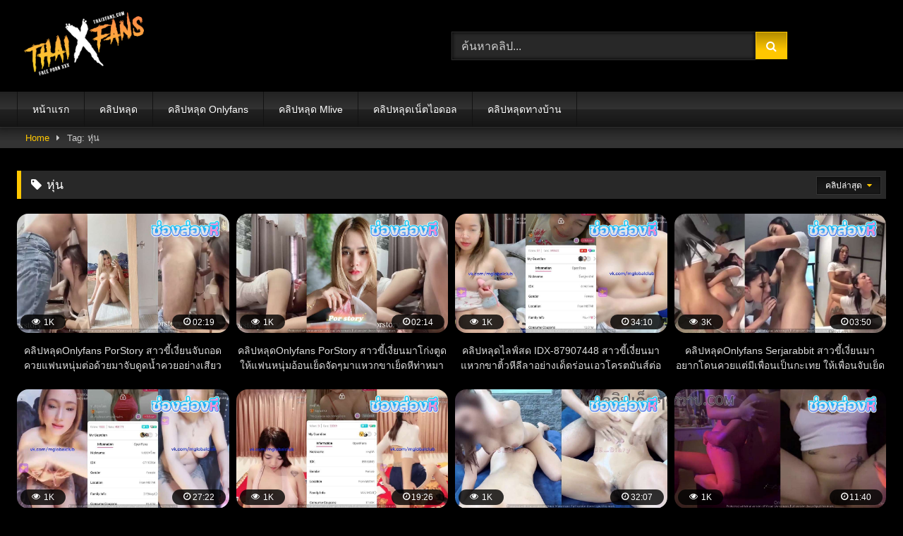

--- FILE ---
content_type: text/html; charset=UTF-8
request_url: https://thaixfans.com/tag/%E0%B8%AB%E0%B8%B8%E0%B9%88%E0%B8%99/
body_size: 15502
content:
<!DOCTYPE html>


<html lang="th" prefix="og: https://ogp.me/ns#">
<head>

    <meta charset="UTF-8">
    <meta content='width=device-width, initial-scale=1.0, maximum-scale=1.0, user-scalable=0' name='viewport'/>
    <link rel="profile" href="https://gmpg.org/xfn/11">
        <link rel="icon" href="
">

    <!-- Meta social networks -->
    
    <!-- Temp Style -->
    <style>
	.post-thumbnail {
		padding-bottom: 56.25%;
	}
	.post-thumbnail .wpst-trailer,
	.post-thumbnail img {
		object-fit: fill;
	}

	.video-debounce-bar {
		background: #FFC700!important;
	}

					body.custom-background {
			background-color: #000000!important;
			background-repeat: no-repeat;
			background-attachment: fixed;
			background-position: center;
			background-size: cover;
		}
	
			button,
		.button,
		input[type="button"],
		input[type="reset"],
		input[type="submit"],
		.label,
		.label:visited,
		.pagination ul li a,
		.widget_categories ul li a,
		.comment-reply-link,
		a.tag-cloud-link,
		.template-actors li a {
			background: -moz-linear-gradient(top, rgba(0,0,0,0.3) 0%, rgba(0,0,0,0) 70%); /* FF3.6-15 */
			background: -webkit-linear-gradient(top, rgba(0,0,0,0.3) 0%,rgba(0,0,0,0) 70%); /* Chrome10-25,Safari5.1-6 */
			background: linear-gradient(to bottom, rgba(0,0,0,0.3) 0%,rgba(0,0,0,0) 70%); /* W3C, IE10+, FF16+, Chrome26+, Opera12+, Safari7+ */
			filter: progid:DXImageTransform.Microsoft.gradient( startColorstr='#a62b2b2b', endColorstr='#00000000',GradientType=0 ); /* IE6-9 */
			-moz-box-shadow: 0 1px 6px 0 rgba(0, 0, 0, 0.12);
			-webkit-box-shadow: 0 1px 6px 0 rgba(0, 0, 0, 0.12);
			-o-box-shadow: 0 1px 6px 0 rgba(0, 0, 0, 0.12);
			box-shadow: 0 1px 6px 0 rgba(0, 0, 0, 0.12);
		}
		input[type="text"],
		input[type="email"],
		input[type="url"],
		input[type="password"],
		input[type="search"],
		input[type="number"],
		input[type="tel"],
		input[type="range"],
		input[type="date"],
		input[type="month"],
		input[type="week"],
		input[type="time"],
		input[type="datetime"],
		input[type="datetime-local"],
		input[type="color"],
		select,
		textarea,
		.wp-editor-container {
			-moz-box-shadow: 0 0 1px rgba(255, 255, 255, 0.3), 0 0 5px black inset;
			-webkit-box-shadow: 0 0 1px rgba(255, 255, 255, 0.3), 0 0 5px black inset;
			-o-box-shadow: 0 0 1px rgba(255, 255, 255, 0.3), 0 0 5px black inset;
			box-shadow: 0 0 1px rgba(255, 255, 255, 0.3), 0 0 5px black inset;
		}
		#site-navigation {
			background: #222222;
			background: -moz-linear-gradient(top, #222222 0%, #333333 50%, #222222 51%, #151515 100%);
			background: -webkit-linear-gradient(top, #222222 0%,#333333 50%,#222222 51%,#151515 100%);
			background: linear-gradient(to bottom, #222222 0%,#333333 50%,#222222 51%,#151515 100%);
			filter: progid:DXImageTransform.Microsoft.gradient( startColorstr='#222222', endColorstr='#151515',GradientType=0 );
			-moz-box-shadow: 0 6px 6px 0 rgba(0, 0, 0, 0.12);
			-webkit-box-shadow: 0 6px 6px 0 rgba(0, 0, 0, 0.12);
			-o-box-shadow: 0 6px 6px 0 rgba(0, 0, 0, 0.12);
			box-shadow: 0 6px 6px 0 rgba(0, 0, 0, 0.12);
		}
		#site-navigation > ul > li:hover > a,
		#site-navigation ul li.current-menu-item a {
			background: -moz-linear-gradient(top, rgba(0,0,0,0.3) 0%, rgba(0,0,0,0) 70%);
			background: -webkit-linear-gradient(top, rgba(0,0,0,0.3) 0%,rgba(0,0,0,0) 70%);
			background: linear-gradient(to bottom, rgba(0,0,0,0.3) 0%,rgba(0,0,0,0) 70%);
			filter: progid:DXImageTransform.Microsoft.gradient( startColorstr='#a62b2b2b', endColorstr='#00000000',GradientType=0 );
			-moz-box-shadow: inset 0px 0px 2px 0px #000000;
			-webkit-box-shadow: inset 0px 0px 2px 0px #000000;
			-o-box-shadow: inset 0px 0px 2px 0px #000000;
			box-shadow: inset 0px 0px 2px 0px #000000;
			filter:progid:DXImageTransform.Microsoft.Shadow(color=#000000, Direction=NaN, Strength=2);
		}
		.rating-bar,
		.categories-list .thumb-block .entry-header,
		.actors-list .thumb-block .entry-header,
		#filters .filters-select,
		#filters .filters-options {
			background: -moz-linear-gradient(top, rgba(0,0,0,0.3) 0%, rgba(0,0,0,0) 70%); /* FF3.6-15 */
			background: -webkit-linear-gradient(top, rgba(0,0,0,0.3) 0%,rgba(0,0,0,0) 70%); /* Chrome10-25,Safari5.1-6 */
			background: linear-gradient(to bottom, rgba(0,0,0,0.3) 0%,rgba(0,0,0,0) 70%); /* W3C, IE10+, FF16+, Chrome26+, Opera12+, Safari7+ */
			-moz-box-shadow: inset 0px 0px 2px 0px #000000;
			-webkit-box-shadow: inset 0px 0px 2px 0px #000000;
			-o-box-shadow: inset 0px 0px 2px 0px #000000;
			box-shadow: inset 0px 0px 2px 0px #000000;
			filter:progid:DXImageTransform.Microsoft.Shadow(color=#000000, Direction=NaN, Strength=2);
		}
		.breadcrumbs-area {
			background: -moz-linear-gradient(top, rgba(0,0,0,0.3) 0%, rgba(0,0,0,0) 70%); /* FF3.6-15 */
			background: -webkit-linear-gradient(top, rgba(0,0,0,0.3) 0%,rgba(0,0,0,0) 70%); /* Chrome10-25,Safari5.1-6 */
			background: linear-gradient(to bottom, rgba(0,0,0,0.3) 0%,rgba(0,0,0,0) 70%); /* W3C, IE10+, FF16+, Chrome26+, Opera12+, Safari7+ */
		}
	
	.site-title a {
		font-family: Open Sans;
		font-size: 36px;
	}
	.site-branding .logo img {
		max-width: 170px;
		max-height: 120px;
		margin-top: 0px;
		margin-left: 10px;
	}
	a,
	.site-title a i,
	.thumb-block:hover .rating-bar i,
	.categories-list .thumb-block:hover .entry-header .cat-title:before,
	.required,
	.like #more:hover i,
	.dislike #less:hover i,
	.top-bar i:hover,
	.main-navigation .menu-item-has-children > a:after,
	.menu-toggle i,
	.main-navigation.toggled li:hover > a,
	.main-navigation.toggled li.focus > a,
	.main-navigation.toggled li.current_page_item > a,
	.main-navigation.toggled li.current-menu-item > a,
	#filters .filters-select:after,
	.morelink i,
	.top-bar .membership a i,
	.thumb-block:hover .photos-count i {
		color: #FFC700;
	}
	button,
	.button,
	input[type="button"],
	input[type="reset"],
	input[type="submit"],
	.label,
	.pagination ul li a.current,
	.pagination ul li a:hover,
	body #filters .label.secondary.active,
	.label.secondary:hover,
	.main-navigation li:hover > a,
	.main-navigation li.focus > a,
	.main-navigation li.current_page_item > a,
	.main-navigation li.current-menu-item > a,
	.widget_categories ul li a:hover,
	.comment-reply-link,
	a.tag-cloud-link:hover,
	.template-actors li a:hover {
		border-color: #FFC700!important;
		background-color: #FFC700!important;
	}
	.rating-bar-meter,
	.vjs-play-progress,
	#filters .filters-options span:hover,
	.bx-wrapper .bx-controls-direction a,
	.top-bar .social-share a:hover,
	.thumb-block:hover span.hd-video,
	.featured-carousel .slide a:hover span.hd-video,
	.appContainer .ctaButton {
		background-color: #FFC700!important;
	}
	#video-tabs button.tab-link.active,
	.title-block,
	.widget-title,
	.page-title,
	.page .entry-title,
	.comments-title,
	.comment-reply-title,
	.morelink:hover {
		border-color: #FFC700!important;
	}

	/* Small desktops ----------- */
	@media only screen  and (min-width : 64.001em) and (max-width : 84em) {
		#main .thumb-block {
			width: 25%!important;
		}
	}

	/* Desktops and laptops ----------- */
	@media only screen  and (min-width : 84.001em) {
		#main .thumb-block {
			width: 25%!important;
		}
	}

</style>

    <!-- Google Analytics -->
    
    <!-- Meta Verification -->
    
    
<!-- Search Engine Optimization by Rank Math PRO - https://rankmath.com/ -->
<title>หุ่น - Thaixfans คลิปโป๊ ดูคลิปหลุด XXXไทย</title>
<meta name="description" content="หุ่น XXX ดูคลิปหลุดเสียวๆ 18+ ในเว็บดูคลิปหลุด Thaixfans มีคลิปโป๊ไทย XXXไทย และคลิปเสียวอื่นๆมากมาย"/>
<meta name="robots" content="follow, index, max-snippet:-1, max-video-preview:-1, max-image-preview:large"/>
<link rel="canonical" href="https://thaixfans.com/tag/%e0%b8%ab%e0%b8%b8%e0%b9%88%e0%b8%99/" />
<link rel="next" href="https://thaixfans.com/tag/%e0%b8%ab%e0%b8%b8%e0%b9%88%e0%b8%99/page/2/" />
<meta property="og:locale" content="th_TH" />
<meta property="og:type" content="article" />
<meta property="og:title" content="หุ่น - Thaixfans คลิปโป๊ ดูคลิปหลุด XXXไทย" />
<meta property="og:description" content="หุ่น XXX ดูคลิปหลุดเสียวๆ 18+ ในเว็บดูคลิปหลุด Thaixfans มีคลิปโป๊ไทย XXXไทย และคลิปเสียวอื่นๆมากมาย" />
<meta property="og:url" content="https://thaixfans.com/tag/%e0%b8%ab%e0%b8%b8%e0%b9%88%e0%b8%99/" />
<meta property="og:site_name" content="Thaixfans เว็บดูคลิปโป๊ ไทยเอ็กซ์แฟน คลิปหลุด XXX หลุดไทย" />
<meta name="twitter:card" content="summary_large_image" />
<meta name="twitter:title" content="หุ่น - Thaixfans คลิปโป๊ ดูคลิปหลุด XXXไทย" />
<meta name="twitter:description" content="หุ่น XXX ดูคลิปหลุดเสียวๆ 18+ ในเว็บดูคลิปหลุด Thaixfans มีคลิปโป๊ไทย XXXไทย และคลิปเสียวอื่นๆมากมาย" />
<meta name="twitter:label1" content="Videos" />
<meta name="twitter:data1" content="149" />
<!-- /Rank Math WordPress SEO plugin -->

<link rel='dns-prefetch' href='//widgetlogic.org' />
<link rel="alternate" type="application/rss+xml" title="เว็บดูคลิปโป๊ Thaixfans คลิปหลุด Xxx ดูฟรีทุกเรื่อง &raquo; ฟีด" href="https://thaixfans.com/feed/" />
<link rel="alternate" type="application/rss+xml" title="เว็บดูคลิปโป๊ Thaixfans คลิปหลุด Xxx ดูฟรีทุกเรื่อง &raquo; ฟีดความเห็น" href="https://thaixfans.com/comments/feed/" />
<link rel="alternate" type="application/rss+xml" title="เว็บดูคลิปโป๊ Thaixfans คลิปหลุด Xxx ดูฟรีทุกเรื่อง &raquo; หุ่น ฟีดป้ายกำกับ" href="https://thaixfans.com/tag/%e0%b8%ab%e0%b8%b8%e0%b9%88%e0%b8%99/feed/" />
<style id='wp-img-auto-sizes-contain-inline-css' type='text/css'>
img:is([sizes=auto i],[sizes^="auto," i]){contain-intrinsic-size:3000px 1500px}
/*# sourceURL=wp-img-auto-sizes-contain-inline-css */
</style>
<style id='wp-emoji-styles-inline-css' type='text/css'>

	img.wp-smiley, img.emoji {
		display: inline !important;
		border: none !important;
		box-shadow: none !important;
		height: 1em !important;
		width: 1em !important;
		margin: 0 0.07em !important;
		vertical-align: -0.1em !important;
		background: none !important;
		padding: 0 !important;
	}
/*# sourceURL=wp-emoji-styles-inline-css */
</style>
<style id='wp-block-library-inline-css' type='text/css'>
:root{--wp-block-synced-color:#7a00df;--wp-block-synced-color--rgb:122,0,223;--wp-bound-block-color:var(--wp-block-synced-color);--wp-editor-canvas-background:#ddd;--wp-admin-theme-color:#007cba;--wp-admin-theme-color--rgb:0,124,186;--wp-admin-theme-color-darker-10:#006ba1;--wp-admin-theme-color-darker-10--rgb:0,107,160.5;--wp-admin-theme-color-darker-20:#005a87;--wp-admin-theme-color-darker-20--rgb:0,90,135;--wp-admin-border-width-focus:2px}@media (min-resolution:192dpi){:root{--wp-admin-border-width-focus:1.5px}}.wp-element-button{cursor:pointer}:root .has-very-light-gray-background-color{background-color:#eee}:root .has-very-dark-gray-background-color{background-color:#313131}:root .has-very-light-gray-color{color:#eee}:root .has-very-dark-gray-color{color:#313131}:root .has-vivid-green-cyan-to-vivid-cyan-blue-gradient-background{background:linear-gradient(135deg,#00d084,#0693e3)}:root .has-purple-crush-gradient-background{background:linear-gradient(135deg,#34e2e4,#4721fb 50%,#ab1dfe)}:root .has-hazy-dawn-gradient-background{background:linear-gradient(135deg,#faaca8,#dad0ec)}:root .has-subdued-olive-gradient-background{background:linear-gradient(135deg,#fafae1,#67a671)}:root .has-atomic-cream-gradient-background{background:linear-gradient(135deg,#fdd79a,#004a59)}:root .has-nightshade-gradient-background{background:linear-gradient(135deg,#330968,#31cdcf)}:root .has-midnight-gradient-background{background:linear-gradient(135deg,#020381,#2874fc)}:root{--wp--preset--font-size--normal:16px;--wp--preset--font-size--huge:42px}.has-regular-font-size{font-size:1em}.has-larger-font-size{font-size:2.625em}.has-normal-font-size{font-size:var(--wp--preset--font-size--normal)}.has-huge-font-size{font-size:var(--wp--preset--font-size--huge)}.has-text-align-center{text-align:center}.has-text-align-left{text-align:left}.has-text-align-right{text-align:right}.has-fit-text{white-space:nowrap!important}#end-resizable-editor-section{display:none}.aligncenter{clear:both}.items-justified-left{justify-content:flex-start}.items-justified-center{justify-content:center}.items-justified-right{justify-content:flex-end}.items-justified-space-between{justify-content:space-between}.screen-reader-text{border:0;clip-path:inset(50%);height:1px;margin:-1px;overflow:hidden;padding:0;position:absolute;width:1px;word-wrap:normal!important}.screen-reader-text:focus{background-color:#ddd;clip-path:none;color:#444;display:block;font-size:1em;height:auto;left:5px;line-height:normal;padding:15px 23px 14px;text-decoration:none;top:5px;width:auto;z-index:100000}html :where(.has-border-color){border-style:solid}html :where([style*=border-top-color]){border-top-style:solid}html :where([style*=border-right-color]){border-right-style:solid}html :where([style*=border-bottom-color]){border-bottom-style:solid}html :where([style*=border-left-color]){border-left-style:solid}html :where([style*=border-width]){border-style:solid}html :where([style*=border-top-width]){border-top-style:solid}html :where([style*=border-right-width]){border-right-style:solid}html :where([style*=border-bottom-width]){border-bottom-style:solid}html :where([style*=border-left-width]){border-left-style:solid}html :where(img[class*=wp-image-]){height:auto;max-width:100%}:where(figure){margin:0 0 1em}html :where(.is-position-sticky){--wp-admin--admin-bar--position-offset:var(--wp-admin--admin-bar--height,0px)}@media screen and (max-width:600px){html :where(.is-position-sticky){--wp-admin--admin-bar--position-offset:0px}}

/*# sourceURL=wp-block-library-inline-css */
</style><style id='global-styles-inline-css' type='text/css'>
:root{--wp--preset--aspect-ratio--square: 1;--wp--preset--aspect-ratio--4-3: 4/3;--wp--preset--aspect-ratio--3-4: 3/4;--wp--preset--aspect-ratio--3-2: 3/2;--wp--preset--aspect-ratio--2-3: 2/3;--wp--preset--aspect-ratio--16-9: 16/9;--wp--preset--aspect-ratio--9-16: 9/16;--wp--preset--color--black: #000000;--wp--preset--color--cyan-bluish-gray: #abb8c3;--wp--preset--color--white: #ffffff;--wp--preset--color--pale-pink: #f78da7;--wp--preset--color--vivid-red: #cf2e2e;--wp--preset--color--luminous-vivid-orange: #ff6900;--wp--preset--color--luminous-vivid-amber: #fcb900;--wp--preset--color--light-green-cyan: #7bdcb5;--wp--preset--color--vivid-green-cyan: #00d084;--wp--preset--color--pale-cyan-blue: #8ed1fc;--wp--preset--color--vivid-cyan-blue: #0693e3;--wp--preset--color--vivid-purple: #9b51e0;--wp--preset--gradient--vivid-cyan-blue-to-vivid-purple: linear-gradient(135deg,rgb(6,147,227) 0%,rgb(155,81,224) 100%);--wp--preset--gradient--light-green-cyan-to-vivid-green-cyan: linear-gradient(135deg,rgb(122,220,180) 0%,rgb(0,208,130) 100%);--wp--preset--gradient--luminous-vivid-amber-to-luminous-vivid-orange: linear-gradient(135deg,rgb(252,185,0) 0%,rgb(255,105,0) 100%);--wp--preset--gradient--luminous-vivid-orange-to-vivid-red: linear-gradient(135deg,rgb(255,105,0) 0%,rgb(207,46,46) 100%);--wp--preset--gradient--very-light-gray-to-cyan-bluish-gray: linear-gradient(135deg,rgb(238,238,238) 0%,rgb(169,184,195) 100%);--wp--preset--gradient--cool-to-warm-spectrum: linear-gradient(135deg,rgb(74,234,220) 0%,rgb(151,120,209) 20%,rgb(207,42,186) 40%,rgb(238,44,130) 60%,rgb(251,105,98) 80%,rgb(254,248,76) 100%);--wp--preset--gradient--blush-light-purple: linear-gradient(135deg,rgb(255,206,236) 0%,rgb(152,150,240) 100%);--wp--preset--gradient--blush-bordeaux: linear-gradient(135deg,rgb(254,205,165) 0%,rgb(254,45,45) 50%,rgb(107,0,62) 100%);--wp--preset--gradient--luminous-dusk: linear-gradient(135deg,rgb(255,203,112) 0%,rgb(199,81,192) 50%,rgb(65,88,208) 100%);--wp--preset--gradient--pale-ocean: linear-gradient(135deg,rgb(255,245,203) 0%,rgb(182,227,212) 50%,rgb(51,167,181) 100%);--wp--preset--gradient--electric-grass: linear-gradient(135deg,rgb(202,248,128) 0%,rgb(113,206,126) 100%);--wp--preset--gradient--midnight: linear-gradient(135deg,rgb(2,3,129) 0%,rgb(40,116,252) 100%);--wp--preset--font-size--small: 13px;--wp--preset--font-size--medium: 20px;--wp--preset--font-size--large: 36px;--wp--preset--font-size--x-large: 42px;--wp--preset--spacing--20: 0.44rem;--wp--preset--spacing--30: 0.67rem;--wp--preset--spacing--40: 1rem;--wp--preset--spacing--50: 1.5rem;--wp--preset--spacing--60: 2.25rem;--wp--preset--spacing--70: 3.38rem;--wp--preset--spacing--80: 5.06rem;--wp--preset--shadow--natural: 6px 6px 9px rgba(0, 0, 0, 0.2);--wp--preset--shadow--deep: 12px 12px 50px rgba(0, 0, 0, 0.4);--wp--preset--shadow--sharp: 6px 6px 0px rgba(0, 0, 0, 0.2);--wp--preset--shadow--outlined: 6px 6px 0px -3px rgb(255, 255, 255), 6px 6px rgb(0, 0, 0);--wp--preset--shadow--crisp: 6px 6px 0px rgb(0, 0, 0);}:where(.is-layout-flex){gap: 0.5em;}:where(.is-layout-grid){gap: 0.5em;}body .is-layout-flex{display: flex;}.is-layout-flex{flex-wrap: wrap;align-items: center;}.is-layout-flex > :is(*, div){margin: 0;}body .is-layout-grid{display: grid;}.is-layout-grid > :is(*, div){margin: 0;}:where(.wp-block-columns.is-layout-flex){gap: 2em;}:where(.wp-block-columns.is-layout-grid){gap: 2em;}:where(.wp-block-post-template.is-layout-flex){gap: 1.25em;}:where(.wp-block-post-template.is-layout-grid){gap: 1.25em;}.has-black-color{color: var(--wp--preset--color--black) !important;}.has-cyan-bluish-gray-color{color: var(--wp--preset--color--cyan-bluish-gray) !important;}.has-white-color{color: var(--wp--preset--color--white) !important;}.has-pale-pink-color{color: var(--wp--preset--color--pale-pink) !important;}.has-vivid-red-color{color: var(--wp--preset--color--vivid-red) !important;}.has-luminous-vivid-orange-color{color: var(--wp--preset--color--luminous-vivid-orange) !important;}.has-luminous-vivid-amber-color{color: var(--wp--preset--color--luminous-vivid-amber) !important;}.has-light-green-cyan-color{color: var(--wp--preset--color--light-green-cyan) !important;}.has-vivid-green-cyan-color{color: var(--wp--preset--color--vivid-green-cyan) !important;}.has-pale-cyan-blue-color{color: var(--wp--preset--color--pale-cyan-blue) !important;}.has-vivid-cyan-blue-color{color: var(--wp--preset--color--vivid-cyan-blue) !important;}.has-vivid-purple-color{color: var(--wp--preset--color--vivid-purple) !important;}.has-black-background-color{background-color: var(--wp--preset--color--black) !important;}.has-cyan-bluish-gray-background-color{background-color: var(--wp--preset--color--cyan-bluish-gray) !important;}.has-white-background-color{background-color: var(--wp--preset--color--white) !important;}.has-pale-pink-background-color{background-color: var(--wp--preset--color--pale-pink) !important;}.has-vivid-red-background-color{background-color: var(--wp--preset--color--vivid-red) !important;}.has-luminous-vivid-orange-background-color{background-color: var(--wp--preset--color--luminous-vivid-orange) !important;}.has-luminous-vivid-amber-background-color{background-color: var(--wp--preset--color--luminous-vivid-amber) !important;}.has-light-green-cyan-background-color{background-color: var(--wp--preset--color--light-green-cyan) !important;}.has-vivid-green-cyan-background-color{background-color: var(--wp--preset--color--vivid-green-cyan) !important;}.has-pale-cyan-blue-background-color{background-color: var(--wp--preset--color--pale-cyan-blue) !important;}.has-vivid-cyan-blue-background-color{background-color: var(--wp--preset--color--vivid-cyan-blue) !important;}.has-vivid-purple-background-color{background-color: var(--wp--preset--color--vivid-purple) !important;}.has-black-border-color{border-color: var(--wp--preset--color--black) !important;}.has-cyan-bluish-gray-border-color{border-color: var(--wp--preset--color--cyan-bluish-gray) !important;}.has-white-border-color{border-color: var(--wp--preset--color--white) !important;}.has-pale-pink-border-color{border-color: var(--wp--preset--color--pale-pink) !important;}.has-vivid-red-border-color{border-color: var(--wp--preset--color--vivid-red) !important;}.has-luminous-vivid-orange-border-color{border-color: var(--wp--preset--color--luminous-vivid-orange) !important;}.has-luminous-vivid-amber-border-color{border-color: var(--wp--preset--color--luminous-vivid-amber) !important;}.has-light-green-cyan-border-color{border-color: var(--wp--preset--color--light-green-cyan) !important;}.has-vivid-green-cyan-border-color{border-color: var(--wp--preset--color--vivid-green-cyan) !important;}.has-pale-cyan-blue-border-color{border-color: var(--wp--preset--color--pale-cyan-blue) !important;}.has-vivid-cyan-blue-border-color{border-color: var(--wp--preset--color--vivid-cyan-blue) !important;}.has-vivid-purple-border-color{border-color: var(--wp--preset--color--vivid-purple) !important;}.has-vivid-cyan-blue-to-vivid-purple-gradient-background{background: var(--wp--preset--gradient--vivid-cyan-blue-to-vivid-purple) !important;}.has-light-green-cyan-to-vivid-green-cyan-gradient-background{background: var(--wp--preset--gradient--light-green-cyan-to-vivid-green-cyan) !important;}.has-luminous-vivid-amber-to-luminous-vivid-orange-gradient-background{background: var(--wp--preset--gradient--luminous-vivid-amber-to-luminous-vivid-orange) !important;}.has-luminous-vivid-orange-to-vivid-red-gradient-background{background: var(--wp--preset--gradient--luminous-vivid-orange-to-vivid-red) !important;}.has-very-light-gray-to-cyan-bluish-gray-gradient-background{background: var(--wp--preset--gradient--very-light-gray-to-cyan-bluish-gray) !important;}.has-cool-to-warm-spectrum-gradient-background{background: var(--wp--preset--gradient--cool-to-warm-spectrum) !important;}.has-blush-light-purple-gradient-background{background: var(--wp--preset--gradient--blush-light-purple) !important;}.has-blush-bordeaux-gradient-background{background: var(--wp--preset--gradient--blush-bordeaux) !important;}.has-luminous-dusk-gradient-background{background: var(--wp--preset--gradient--luminous-dusk) !important;}.has-pale-ocean-gradient-background{background: var(--wp--preset--gradient--pale-ocean) !important;}.has-electric-grass-gradient-background{background: var(--wp--preset--gradient--electric-grass) !important;}.has-midnight-gradient-background{background: var(--wp--preset--gradient--midnight) !important;}.has-small-font-size{font-size: var(--wp--preset--font-size--small) !important;}.has-medium-font-size{font-size: var(--wp--preset--font-size--medium) !important;}.has-large-font-size{font-size: var(--wp--preset--font-size--large) !important;}.has-x-large-font-size{font-size: var(--wp--preset--font-size--x-large) !important;}
/*# sourceURL=global-styles-inline-css */
</style>

<style id='classic-theme-styles-inline-css' type='text/css'>
/*! This file is auto-generated */
.wp-block-button__link{color:#fff;background-color:#32373c;border-radius:9999px;box-shadow:none;text-decoration:none;padding:calc(.667em + 2px) calc(1.333em + 2px);font-size:1.125em}.wp-block-file__button{background:#32373c;color:#fff;text-decoration:none}
/*# sourceURL=/wp-includes/css/classic-themes.min.css */
</style>
<link rel='stylesheet' id='block-widget-css' href='https://thaixfans.com/wp-content/plugins/widget-logic/block_widget/css/widget.css?ver=1724894156' type='text/css' media='all' />
<link rel='stylesheet' id='wpst-font-awesome-css' href='https://thaixfans.com/wp-content/themes/retrotube/assets/stylesheets/font-awesome/css/font-awesome.min.css?ver=4.7.0' type='text/css' media='all' />
<link rel='stylesheet' id='wpst-style-css' href='https://thaixfans.com/wp-content/themes/retrotube/style.css?ver=1.6.7.1669212747' type='text/css' media='all' />
<link rel='stylesheet' id='taxopress-frontend-css-css' href='https://thaixfans.com/wp-content/plugins/simple-tags/assets/frontend/css/frontend.css?ver=3.42.0' type='text/css' media='all' />
<script type="text/javascript" src="https://thaixfans.com/wp-includes/js/jquery/jquery.min.js?ver=3.7.1" id="jquery-core-js"></script>
<script type="text/javascript" src="https://thaixfans.com/wp-includes/js/jquery/jquery-migrate.min.js?ver=3.4.1" id="jquery-migrate-js"></script>
<script type="text/javascript" src="https://thaixfans.com/wp-content/plugins/simple-tags/assets/frontend/js/frontend.js?ver=3.42.0" id="taxopress-frontend-js-js"></script>
<link rel="https://api.w.org/" href="https://thaixfans.com/wp-json/" /><link rel="alternate" title="JSON" type="application/json" href="https://thaixfans.com/wp-json/wp/v2/tags/2345" /><link rel="EditURI" type="application/rsd+xml" title="RSD" href="https://thaixfans.com/xmlrpc.php?rsd" />
<meta name="generator" content="WordPress 6.9" />
<style type="text/css">a.st_tag, a.internal_tag, .st_tag, .internal_tag { text-decoration: underline !important; }</style><link rel="icon" href="https://thaixfans.com/wp-content/uploads/2024/03/cropped-android-chrome-512x512-1-32x32.png" sizes="32x32" />
<link rel="icon" href="https://thaixfans.com/wp-content/uploads/2024/03/cropped-android-chrome-512x512-1-192x192.png" sizes="192x192" />
<link rel="apple-touch-icon" href="https://thaixfans.com/wp-content/uploads/2024/03/cropped-android-chrome-512x512-1-180x180.png" />
<meta name="msapplication-TileImage" content="https://thaixfans.com/wp-content/uploads/2024/03/cropped-android-chrome-512x512-1-270x270.png" />
		<style type="text/css" id="wp-custom-css">
			.menu-button{
	margin-top: 1rem;
	margin-bottom: 1rem;
	display: flex;
	justify-content: center;
	padding: 0 1rem 0 1rem;
	margin-top: 4rem;
	margin-bottom: 3rem;
}

.menu-button a {
  color: #fff;
  border-radius: 0.5rem;
  padding: 0.5rem;
  text-align: center;
  margin-right: 1rem;
  width: 20%;
  background: linear-gradient(to bottom, rgba(56, 224, 244, 1) 0%, rgba(12, 118, 152, 1) 70%);
  transition: transform 0.3s ease, text-shadow 0.3s ease;
}
.menu-button i{
	padding-right: 0.5rem;
}

.menu-button a:hover {
  transform: scale(1.1);
  text-shadow: 0 0 5px rgba(255, 255, 255, 0.7);
}

@media screen and (max-width: 480px){
	.menu-button {
		padding-left: 0rem;
		padding-right: 0rem;
		flex-wrap: wrap;
		justify-content: center;
		}
	
	.menu-button a {
    flex-basis: 40%;
    margin-bottom: 10px;
}
}
.under-video-block{
	margin-top: 1rem;
}

.under-video-block > div:nth-child(2){
	margin-top: 1em;
}

.banner-video{
	margin-top: 0.5rem;
	margin-bottom: 0.5rem;
}

.hee-an{
	margin-top: 1rem;
	margin-bottom: 1rem;
}

.hee-an img{
	width: 48%;
	height: auto;
}

.rating-bar{
	background-color: #000 !important;
	max-width: 8rem;
	border-radius: 0.5rem;
}

.post-thumbnail{
	border-radius: 1rem;
	margin-bottom: 0.5rem;
}

.post-thumbnail img{
	transition: transform 0.3s !important;
}

.post-thumbnail img:hover{
	transform: scale(1.2);
	color: #000 !important;
}

.post-thumbnail .views,.post-thumbnail .duration{
	border-radius: 1rem;
	padding: 0.3rem 1rem 0.3rem 1rem !important;
}

.single .content-area .entry-content{
	background-color: rgb(255 255 255 / 10%);
	padding: 1rem;
	border-radius: 1rem;
}
		</style>
		
	<!-- Google tag (gtag.js) -->
<script async src="https://www.googletagmanager.com/gtag/js?id=G-MCWRXN2JKR"></script>
<script>
  window.dataLayer = window.dataLayer || [];
  function gtag(){dataLayer.push(arguments);}
  gtag('js', new Date());

  gtag('config', 'G-MCWRXN2JKR');
</script>
	
</head>

<body
    class="archive tag tag-2345 wp-embed-responsive wp-theme-retrotube custom-background group-blog hfeed">
<div id="page">
    <a class="skip-link screen-reader-text" href="#content">Skip to content</a>

    <header id="masthead" class="site-header" role="banner">

        
        <div class="site-branding row">
            <div class="logo">
                                    <a href="https://thaixfans.com/" rel="home" title="เว็บดูคลิปโป๊ Thaixfans คลิปหลุด Xxx ดูฟรีทุกเรื่อง"><img src="
										https://thaixfans.com/wp-content/uploads/2024/03/thaixfans2.png					" alt="เว็บดูคลิปโป๊ Thaixfans คลิปหลุด Xxx ดูฟรีทุกเรื่อง"></a>
                
                            </div>
                            <div class="header-search ">
    <form method="get" id="searchform" action="https://thaixfans.com/">        
                    <input class="input-group-field" value="ค้นหาคลิป..." name="s" id="s" onfocus="if (this.value == 'ค้นหาคลิป...') {this.value = '';}" onblur="if (this.value == '') {this.value = 'ค้นหาคลิป...';}" type="text" />
                
        <input class="button fa-input" type="submit" id="searchsubmit" value="&#xf002;" />        
    </form>
</div>                                </div><!-- .site-branding -->

        <nav id="site-navigation" class="main-navigation
		" role="navigation">
            <div id="head-mobile"></div>
            <div class="button-nav"></div>
            <ul id="menu-main-menu" class="row"><li id="menu-item-14206" class="menu-item menu-item-type-custom menu-item-object-custom menu-item-home menu-item-14206"><a href="https://thaixfans.com/">หน้าแรก</a></li>
<li id="menu-item-14205" class="menu-item menu-item-type-custom menu-item-object-custom menu-item-14205"><a href="https://thaixfans.com/%e0%b8%84%e0%b8%a5%e0%b8%b4%e0%b8%9b%e0%b8%ab%e0%b8%a5%e0%b8%b8%e0%b8%94/">คลิปหลุด</a></li>
<li id="menu-item-14207" class="menu-item menu-item-type-custom menu-item-object-custom menu-item-14207"><a href="https://thaixfans.com/tag/%e0%b8%84%e0%b8%a5%e0%b8%b4%e0%b8%9b%e0%b8%ab%e0%b8%a5%e0%b8%b8%e0%b8%94-onlyfans/">คลิปหลุด Onlyfans</a></li>
<li id="menu-item-14208" class="menu-item menu-item-type-custom menu-item-object-custom menu-item-14208"><a href="https://thaixfans.com/tag/%e0%b8%84%e0%b8%a5%e0%b8%b4%e0%b8%9b%e0%b8%ab%e0%b8%a5%e0%b8%b8%e0%b8%94-mlive/">คลิปหลุด Mlive</a></li>
<li id="menu-item-14230" class="menu-item menu-item-type-custom menu-item-object-custom menu-item-14230"><a href="https://thaixfans.com/tag/%e0%b8%84%e0%b8%a5%e0%b8%b4%e0%b8%9b%e0%b8%ab%e0%b8%a5%e0%b8%b8%e0%b8%94%e0%b9%80%e0%b8%99%e0%b9%87%e0%b8%95%e0%b9%84%e0%b8%ad%e0%b8%94%e0%b8%ad%e0%b8%a5/">คลิปหลุดเน็ตไอดอล</a></li>
<li id="menu-item-14231" class="menu-item menu-item-type-custom menu-item-object-custom menu-item-14231"><a href="https://thaixfans.com/tag/%e0%b8%84%e0%b8%a5%e0%b8%b4%e0%b8%9b%e0%b8%ab%e0%b8%a5%e0%b8%b8%e0%b8%94%e0%b8%97%e0%b8%b2%e0%b8%87%e0%b8%9a%e0%b9%89%e0%b8%b2%e0%b8%99/">คลิปหลุดทางบ้าน</a></li>
</ul>        </nav><!-- #site-navigation -->

        <div class="clear"></div>

            </header><!-- #masthead -->

    <div class="breadcrumbs-area"><div class="row"><div id="breadcrumbs"><a href="https://thaixfans.com">Home</a><span class="separator"><i class="fa fa-caret-right"></i></span><span class="current">Tag: หุ่น</span></div></div></div>
    
    <div id="content" class="site-content row">
	<div id="primary" class="content-area ">
		<main id="main" class="site-main " role="main">
					<header class="page-header">
				<h1 class="widget-title"><i class="fa fa-tag"></i>หุ่น</h1>				    <div id="filters">        
        <div class="filters-select">คลิปล่าสุด            <div class="filters-options">
                                	
                    <span><a class="" href="/tag/%E0%B8%AB%E0%B8%B8%E0%B9%88%E0%B8%99/?filter=latest">คลิปล่าสุด</a></span>
                    <span><a class="" href="/tag/%E0%B8%AB%E0%B8%B8%E0%B9%88%E0%B8%99/?filter=most-viewed">คลิปยอดวิวเยอะสุด</a></span>                    <span><a class="" href="/tag/%E0%B8%AB%E0%B8%B8%E0%B9%88%E0%B8%99/?filter=longest">คลิปยาวสุด</a></span>			
                    			
                    <span><a class="" href="/tag/%E0%B8%AB%E0%B8%B8%E0%B9%88%E0%B8%99/?filter=random">สุ่มคลิป</a></span>	
                            </div>
        </div>
    </div>
			</header><!-- .page-header -->
			<div class="videos-list">
				
<article data-video-uid="1" data-post-id="12281" class="loop-video thumb-block full-width post-12281 post type-post status-publish format-standard has-post-thumbnail hentry category-7 tag-porstory tag-xxx- tag-746 tag-555 tag-1681 tag-1971 tag-2375 tag-200 tag-625 tag-782 tag--x- tag-246 tag--olf-vk tag--olsoulmate tag--onlyfans tag-189 tag-2002 tag-2202 tag-740 tag-1961 tag-2392 tag-1556 tag-2341 tag-2561 tag-2291 tag-2345 tag-643 tag-466 tag-470 tag-2480 tag-2422 tag-872 tag-930 tag-787 tag-192 tag-2693 tag-226 tag-2027 tag-1773 tag-2648 tag-1425 tag-791 tag-1659">
	<a href="https://thaixfans.com/%e0%b8%84%e0%b8%a5%e0%b8%b4%e0%b8%9b%e0%b8%ab%e0%b8%a5%e0%b8%b8%e0%b8%94/12281/" title="คลิปหลุดOnlyfans PorStory สาวขี้เงี่ยนจับถอดควยแฟนหนุ่มต่อด้วยมาจับดูดน้ำควยอย่างเสียวโม๊คควยได้อารมณ์จัดๆของดีสุดๆ">
		<div class="post-thumbnail">
			<div class="post-thumbnail-container"><img width="300" height="168.75" data-src="https://thaixfans.com/wp-content/uploads/2023/10/102-20.jpg" alt="คลิปหลุดOnlyfans PorStory สาวขี้เงี่ยนจับถอดควยแฟนหนุ่มต่อด้วยมาจับดูดน้ำควยอย่างเสียวโม๊คควยได้อารมณ์จัดๆของดีสุดๆ"></div>						<span class="views"><i class="fa fa-eye"></i> 1K</span>			<span class="duration"><i class="fa fa-clock-o"></i>02:19</span>		</div>
				<header class="entry-header">
			<span>คลิปหลุดOnlyfans PorStory สาวขี้เงี่ยนจับถอดควยแฟนหนุ่มต่อด้วยมาจับดูดน้ำควยอย่างเสียวโม๊คควยได้อารมณ์จัดๆของดีสุดๆ</span>
		</header>
	</a>
</article>

<article data-video-uid="2" data-post-id="12278" class="loop-video thumb-block full-width post-12278 post type-post status-publish format-standard has-post-thumbnail hentry category-7 tag-porstory tag-vk- tag-vk tag-xxx- tag-xxx tag-746 tag-697 tag-2192 tag-1681 tag-1971 tag-2193 tag-2375 tag-625 tag-782 tag--x- tag-1490 tag-246 tag--olf-vk tag--onlyfans tag-189 tag-2136 tag-2002 tag-2272 tag-2529 tag-1884 tag-257 tag-1762 tag-2042 tag-2634 tag-2021 tag-1974 tag-2574 tag-2341 tag-2561 tag-2291 tag-2345 tag-422 tag-643 tag-284 tag-470 tag-2480 tag-2422 tag-872 tag-930 tag-192 tag-1659">
	<a href="https://thaixfans.com/%e0%b8%84%e0%b8%a5%e0%b8%b4%e0%b8%9b%e0%b8%ab%e0%b8%a5%e0%b8%b8%e0%b8%94/12278/" title="คลิปหลุดOnlyfans PorStory สาวขี้เงี่ยนมาโก่งตูดให้แฟนหนุ่มอ้อนเย็ดจัดๆมาแหวกขาเย็ดหีท่าหมาลีลาอย่างเด็ดร่อนเอวโครตดี">
		<div class="post-thumbnail">
			<div class="post-thumbnail-container"><img width="300" height="168.75" data-src="https://thaixfans.com/wp-content/uploads/2023/10/101-22.jpg" alt="คลิปหลุดOnlyfans PorStory สาวขี้เงี่ยนมาโก่งตูดให้แฟนหนุ่มอ้อนเย็ดจัดๆมาแหวกขาเย็ดหีท่าหมาลีลาอย่างเด็ดร่อนเอวโครตดี"></div>						<span class="views"><i class="fa fa-eye"></i> 1K</span>			<span class="duration"><i class="fa fa-clock-o"></i>02:14</span>		</div>
				<header class="entry-header">
			<span>คลิปหลุดOnlyfans PorStory สาวขี้เงี่ยนมาโก่งตูดให้แฟนหนุ่มอ้อนเย็ดจัดๆมาแหวกขาเย็ดหีท่าหมาลีลาอย่างเด็ดร่อนเอวโครตดี</span>
		</header>
	</a>
</article>

<article data-video-uid="3" data-post-id="12263" class="loop-video thumb-block full-width post-12263 post type-post status-publish format-standard has-post-thumbnail hentry category-7 tag-idx-87907448 tag-mlive- tag-vk- tag-vk tag-xxx- tag-xxx tag-778 tag-701 tag-697 tag-2192 tag-2193 tag-782 tag-246 tag--mlive tag-2316 tag-2272 tag-1884 tag-257 tag-1762 tag-2042 tag-843 tag-2244 tag-2131 tag-1761 tag-2398 tag-19 tag-1875 tag-700 tag-1961 tag-2392 tag-2634 tag-2021 tag-1974 tag-2574 tag-2341 tag-2561 tag-2291 tag-2345 tag-470 tag-2422 tag-2642 tag-872 tag-930 tag-192 tag-2648 tag-1425 tag-791 tag-1659">
	<a href="https://thaixfans.com/%e0%b8%84%e0%b8%a5%e0%b8%b4%e0%b8%9b%e0%b8%ab%e0%b8%a5%e0%b8%b8%e0%b8%94/12263/" title="คลิปหลุดไลฟ์สด IDX-87907448 สาวขี้เงี่ยนมาแหวกขาติ้วหีลีลาอย่างเด็ดร่อนเอวโครตมันส์ต่อด้วยเอาไข่สั่นมาจ่อหีครางเสียวลั่นห้อง">
		<div class="post-thumbnail">
			<div class="post-thumbnail-container"><img width="300" height="168.75" data-src="https://thaixfans.com/wp-content/uploads/2023/10/102-19.jpg" alt="คลิปหลุดไลฟ์สด IDX-87907448 สาวขี้เงี่ยนมาแหวกขาติ้วหีลีลาอย่างเด็ดร่อนเอวโครตมันส์ต่อด้วยเอาไข่สั่นมาจ่อหีครางเสียวลั่นห้อง"></div>						<span class="views"><i class="fa fa-eye"></i> 1K</span>			<span class="duration"><i class="fa fa-clock-o"></i>34:10</span>		</div>
				<header class="entry-header">
			<span>คลิปหลุดไลฟ์สด IDX-87907448 สาวขี้เงี่ยนมาแหวกขาติ้วหีลีลาอย่างเด็ดร่อนเอวโครตมันส์ต่อด้วยเอาไข่สั่นมาจ่อหีครางเสียวลั่นห้อง</span>
		</header>
	</a>
</article>

<article data-video-uid="4" data-post-id="12241" class="loop-video thumb-block full-width post-12241 post type-post status-publish format-standard has-post-thumbnail hentry category-7 tag-serjarabbit tag-xxx- tag-746 tag-555 tag-1681 tag-1971 tag-2375 tag-200 tag-625 tag--x- tag-246 tag--onlyfans tag-189 tag-2002 tag-1556 tag-2634 tag-2021 tag-1974 tag-2574 tag-2341 tag-2561 tag-2291 tag-2213 tag-2345 tag-2304 tag-422 tag-643 tag-466 tag-284 tag-470 tag-2480 tag-2422 tag-872 tag-930 tag-192 tag-2693 tag-226 tag-2027 tag-1773 tag-1659">
	<a href="https://thaixfans.com/%e0%b8%84%e0%b8%a5%e0%b8%b4%e0%b8%9b%e0%b8%ab%e0%b8%a5%e0%b8%b8%e0%b8%94/12241/" title="คลิปหลุดOnlyfans Serjarabbit สาวขี้เงี่ยนมาอยากโดนควยแต่มีเพื่อนเป็นกะเทย ให้เพื่อนจับเย็ดท่าหมาลีลาอย่างเด็ดร่อนเอวดีจัดๆซอยหีโครตดีนมตู้มๆ">
		<div class="post-thumbnail">
			<div class="post-thumbnail-container"><img width="300" height="168.75" data-src="https://thaixfans.com/wp-content/uploads/2023/10/101-20.jpg" alt="คลิปหลุดOnlyfans Serjarabbit สาวขี้เงี่ยนมาอยากโดนควยแต่มีเพื่อนเป็นกะเทย ให้เพื่อนจับเย็ดท่าหมาลีลาอย่างเด็ดร่อนเอวดีจัดๆซอยหีโครตดีนมตู้มๆ"></div>						<span class="views"><i class="fa fa-eye"></i> 3K</span>			<span class="duration"><i class="fa fa-clock-o"></i>03:50</span>		</div>
				<header class="entry-header">
			<span>คลิปหลุดOnlyfans Serjarabbit สาวขี้เงี่ยนมาอยากโดนควยแต่มีเพื่อนเป็นกะเทย ให้เพื่อนจับเย็ดท่าหมาลีลาอย่างเด็ดร่อนเอวดีจัดๆซอยหีโครตดีนมตู้มๆ</span>
		</header>
	</a>
</article>

<article data-video-uid="5" data-post-id="12199" class="loop-video thumb-block full-width post-12199 post type-post status-publish format-standard has-post-thumbnail hentry category-7 tag-idx-67115904 tag-xxx- tag-746 tag-555 tag-1681 tag-1971 tag-2193 tag-2375 tag-200 tag-625 tag-782 tag--x- tag-246 tag--mlive tag-189 tag-2002 tag-2529 tag-1762 tag-2398 tag-2558 tag-2245 tag-1861 tag-19 tag-1875 tag-700 tag-2634 tag-2021 tag-1974 tag-2574 tag-2341 tag-2561 tag-2291 tag-2345 tag-2304 tag-422 tag-643 tag-466 tag-470 tag-872 tag-930 tag-192 tag-2027 tag-1773 tag-1659">
	<a href="https://thaixfans.com/%e0%b8%84%e0%b8%a5%e0%b8%b4%e0%b8%9b%e0%b8%ab%e0%b8%a5%e0%b8%b8%e0%b8%94/12199/" title="คลิปหลุดไลฟ์สด IDX-67115904 สาวรอยสักเด็ดๆมาโชว์เสียวมาแก้ผ้าโชว์หุ้นเด็ดจัดซอยหีอย่างมันส์ติ้วหีครางเสียวอย่างแจ่ม">
		<div class="post-thumbnail">
			<div class="post-thumbnail-container"><img width="300" height="168.75" data-src="https://thaixfans.com/wp-content/uploads/2023/10/102-16.jpg" alt="คลิปหลุดไลฟ์สด IDX-67115904 สาวรอยสักเด็ดๆมาโชว์เสียวมาแก้ผ้าโชว์หุ้นเด็ดจัดซอยหีอย่างมันส์ติ้วหีครางเสียวอย่างแจ่ม"></div>						<span class="views"><i class="fa fa-eye"></i> 1K</span>			<span class="duration"><i class="fa fa-clock-o"></i>27:22</span>		</div>
				<header class="entry-header">
			<span>คลิปหลุดไลฟ์สด IDX-67115904 สาวรอยสักเด็ดๆมาโชว์เสียวมาแก้ผ้าโชว์หุ้นเด็ดจัดซอยหีอย่างมันส์ติ้วหีครางเสียวอย่างแจ่ม</span>
		</header>
	</a>
</article>

<article data-video-uid="6" data-post-id="12129" class="loop-video thumb-block full-width post-12129 post type-post status-publish format-standard has-post-thumbnail hentry category-7 tag-idx-89846845 tag-mlive- tag-vk- tag-vk tag-xxx- tag-xxx tag-778 tag-701 tag-1824 tag-697 tag-2192 tag-782 tag-1490 tag-246 tag--mlive tag-1499 tag-2136 tag-2316 tag-2272 tag-1884 tag-257 tag-2042 tag-1961 tag-2392 tag-2341 tag-2561 tag-2291 tag-2345 tag-2304 tag-408 tag-2480 tag-2422 tag-930 tag-192 tag-2648 tag-1425 tag-791 tag-1659">
	<a href="https://thaixfans.com/%e0%b8%84%e0%b8%a5%e0%b8%b4%e0%b8%9b%e0%b8%ab%e0%b8%a5%e0%b8%b8%e0%b8%94/12129/" title="คลิปหลุดไลฟ์สด IDX-89846845 สาวอวบขี้เงี่ยนมาแหวกขาลีลาเด็ดๆมาร่อนเอวอย่างมันส์ซอยหีอย่างเด็ดเอวโครตดีนวดนมติ้วหีอย่างเสียว">
		<div class="post-thumbnail">
			<div class="post-thumbnail-container"><img width="300" height="168.75" data-src="https://thaixfans.com/wp-content/uploads/2023/10/103-7.jpg" alt="คลิปหลุดไลฟ์สด IDX-89846845 สาวอวบขี้เงี่ยนมาแหวกขาลีลาเด็ดๆมาร่อนเอวอย่างมันส์ซอยหีอย่างเด็ดเอวโครตดีนวดนมติ้วหีอย่างเสียว"></div>						<span class="views"><i class="fa fa-eye"></i> 1K</span>			<span class="duration"><i class="fa fa-clock-o"></i>19:26</span>		</div>
				<header class="entry-header">
			<span>คลิปหลุดไลฟ์สด IDX-89846845 สาวอวบขี้เงี่ยนมาแหวกขาลีลาเด็ดๆมาร่อนเอวอย่างมันส์ซอยหีอย่างเด็ดเอวโครตดีนวดนมติ้วหีอย่างเสียว</span>
		</header>
	</a>
</article>

<article data-video-uid="7" data-post-id="12089" class="loop-video thumb-block full-width post-12089 post type-post status-publish format-standard has-post-thumbnail hentry category-7 tag-jbswg_diary tag-xxx- tag-746 tag-555 tag-1681 tag-1971 tag-2193 tag-2375 tag-200 tag-625 tag-782 tag--x- tag-246 tag--onlyfans tag-2529 tag-2202 tag-1762 tag-2131 tag-1761 tag-2398 tag-2261 tag-2308 tag-19 tag-1875 tag-700 tag-1556 tag-2341 tag-2561 tag-2291 tag-2345 tag-2304 tag-422 tag-643 tag-466 tag-2480 tag-2422 tag-872 tag-930 tag-192 tag-226 tag-1773 tag-1659">
	<a href="https://thaixfans.com/%e0%b8%84%e0%b8%a5%e0%b8%b4%e0%b8%9b%e0%b8%ab%e0%b8%a5%e0%b8%b8%e0%b8%94/12089/" title="คลิปหลุดOnlyfans jbswg_diary น้องเจลลี่  นวดนาบเล่นเจลหล่อลื่นเสียวๆ มาแหวกขาเขี่ยหีลีลาอย่างเด็ดจับเย็ดกระแทกหีหุ่นโครตดี">
		<div class="post-thumbnail">
			<div class="post-thumbnail-container"><img width="300" height="168.75" data-src="https://thaixfans.com/wp-content/uploads/2023/10/102-11.jpg" alt="คลิปหลุดOnlyfans jbswg_diary น้องเจลลี่  นวดนาบเล่นเจลหล่อลื่นเสียวๆ มาแหวกขาเขี่ยหีลีลาอย่างเด็ดจับเย็ดกระแทกหีหุ่นโครตดี"></div>						<span class="views"><i class="fa fa-eye"></i> 1K</span>			<span class="duration"><i class="fa fa-clock-o"></i>32:07</span>		</div>
				<header class="entry-header">
			<span>คลิปหลุดOnlyfans jbswg_diary น้องเจลลี่  นวดนาบเล่นเจลหล่อลื่นเสียวๆ มาแหวกขาเขี่ยหีลีลาอย่างเด็ดจับเย็ดกระแทกหีหุ่นโครตดี</span>
		</header>
	</a>
</article>

<article data-video-uid="8" data-post-id="12080" class="loop-video thumb-block full-width post-12080 post type-post status-publish format-standard has-post-thumbnail hentry category-7 tag-irenkampong1 tag-xxx- tag-746 tag-1681 tag-1971 tag-2193 tag-2375 tag-625 tag--x- tag-246 tag--onlyfans tag-189 tag-2002 tag-2529 tag-1762 tag-2244 tag-2131 tag-1761 tag-2558 tag-2245 tag-1861 tag-19 tag-1875 tag-700 tag-2634 tag-2021 tag-1974 tag-2574 tag-2341 tag-2561 tag-2291 tag-2345 tag-2304 tag-422 tag-643 tag-466 tag-284 tag-2480 tag-2422 tag-930 tag-192 tag-1659">
	<a href="https://thaixfans.com/%e0%b8%84%e0%b8%a5%e0%b8%b4%e0%b8%9b%e0%b8%ab%e0%b8%a5%e0%b8%b8%e0%b8%94/12080/" title="คลิปหลุดOnlyfans irenkampong1 น้องไอรีนสาวรอยสักขี้เงี่ยนมาโชว์เสียวจับควยแฟนหนุ่มมาโม๊คควยลีลาอย่างเด็ดร่อนเอวอย่างมันส์ซอยหีโครตดี">
		<div class="post-thumbnail">
			<div class="post-thumbnail-container"><img width="300" height="168.75" data-src="https://thaixfans.com/wp-content/uploads/2023/10/102-10.jpg" alt="คลิปหลุดOnlyfans irenkampong1 น้องไอรีนสาวรอยสักขี้เงี่ยนมาโชว์เสียวจับควยแฟนหนุ่มมาโม๊คควยลีลาอย่างเด็ดร่อนเอวอย่างมันส์ซอยหีโครตดี"></div>						<span class="views"><i class="fa fa-eye"></i> 1K</span>			<span class="duration"><i class="fa fa-clock-o"></i>11:40</span>		</div>
				<header class="entry-header">
			<span>คลิปหลุดOnlyfans irenkampong1 น้องไอรีนสาวรอยสักขี้เงี่ยนมาโชว์เสียวจับควยแฟนหนุ่มมาโม๊คควยลีลาอย่างเด็ดร่อนเอวอย่างมันส์ซอยหีโครตดี</span>
		</header>
	</a>
</article>

<article data-video-uid="9" data-post-id="12077" class="loop-video thumb-block full-width post-12077 post type-post status-publish format-standard has-post-thumbnail hentry category-7 tag-honeytipsy tag-xxx- tag-555 tag-200 tag-625 tag-782 tag-246 tag--olf-vk tag-2202 tag-740 tag-1961 tag-2392 tag-2634 tag-2021 tag-1974 tag-2574 tag-2341 tag-2561 tag-2291 tag-2345 tag-2304 tag-422 tag-643 tag-466 tag-470 tag-2480 tag-2422 tag-872 tag-930 tag-192 tag-2027 tag-1773 tag-2648 tag-1425 tag-791 tag-1659">
	<a href="https://thaixfans.com/%e0%b8%84%e0%b8%a5%e0%b8%b4%e0%b8%9b%e0%b8%ab%e0%b8%a5%e0%b8%b8%e0%b8%94/12077/" title="คลิปหลุดOnlyfans honeytipsy คู่รักไปเย็ดกันต่างแดนถึงญี่ปุ่นจัดหนักจัดเต็มแบบไม่กลัวหนาวซอยหีอย่างมันส์ลีลาโครตดีครางเสียวลั่นห้อง">
		<div class="post-thumbnail">
			<div class="post-thumbnail-container"><img width="300" height="168.75" data-src="https://thaixfans.com/wp-content/uploads/2023/10/101-12.jpg" alt="คลิปหลุดOnlyfans honeytipsy คู่รักไปเย็ดกันต่างแดนถึงญี่ปุ่นจัดหนักจัดเต็มแบบไม่กลัวหนาวซอยหีอย่างมันส์ลีลาโครตดีครางเสียวลั่นห้อง"></div>						<span class="views"><i class="fa fa-eye"></i> 649</span>			<span class="duration"><i class="fa fa-clock-o"></i>24:00</span>		</div>
				<header class="entry-header">
			<span>คลิปหลุดOnlyfans honeytipsy คู่รักไปเย็ดกันต่างแดนถึงญี่ปุ่นจัดหนักจัดเต็มแบบไม่กลัวหนาวซอยหีอย่างมันส์ลีลาโครตดีครางเสียวลั่นห้อง</span>
		</header>
	</a>
</article>

<article data-video-uid="10" data-post-id="12065" class="loop-video thumb-block full-width post-12065 post type-post status-publish format-standard has-post-thumbnail hentry category-7 tag-idx-55367997 tag-vk- tag-xxx- tag-2193 tag-246 tag--mlive tag-1615 tag-2529 tag-1762 tag-2244 tag-557 tag-2131 tag-1761 tag-2398 tag-2558 tag-2245 tag-19 tag-1875 tag-700 tag-777 tag-1961 tag-2392 tag-2634 tag-2021 tag-1974 tag-2574 tag-2341 tag-2561 tag-2291 tag-2345 tag-2304 tag-422 tag-643 tag-466 tag-284 tag-470 tag-2480 tag-2422 tag-2642 tag-872 tag-930 tag-192 tag-2648 tag-1425 tag-791 tag-1659">
	<a href="https://thaixfans.com/%e0%b8%84%e0%b8%a5%e0%b8%b4%e0%b8%9b%e0%b8%ab%e0%b8%a5%e0%b8%b8%e0%b8%94/12065/" title="คลิปหลุดไลฟ์สด IDX-55367997 น้องสมาย สาวขี้เงี่ยนมาโชว์เสียวแหวกขาเขี่ยหีลีลาเด็ดจัดๆครางเสียวอ้อนเย็ดสุดหุ่นโครตแจ่มงานดีมากๆ">
		<div class="post-thumbnail">
			<div class="post-thumbnail-container"><img width="300" height="168.75" data-src="https://thaixfans.com/wp-content/uploads/2023/10/103-4.jpg" alt="คลิปหลุดไลฟ์สด IDX-55367997 น้องสมาย สาวขี้เงี่ยนมาโชว์เสียวแหวกขาเขี่ยหีลีลาเด็ดจัดๆครางเสียวอ้อนเย็ดสุดหุ่นโครตแจ่มงานดีมากๆ"></div>						<span class="views"><i class="fa fa-eye"></i> 1K</span>			<span class="duration"><i class="fa fa-clock-o"></i>13:32</span>		</div>
				<header class="entry-header">
			<span>คลิปหลุดไลฟ์สด IDX-55367997 น้องสมาย สาวขี้เงี่ยนมาโชว์เสียวแหวกขาเขี่ยหีลีลาเด็ดจัดๆครางเสียวอ้อนเย็ดสุดหุ่นโครตแจ่มงานดีมากๆ</span>
		</header>
	</a>
</article>

<article data-video-uid="11" data-post-id="12062" class="loop-video thumb-block full-width post-12062 post type-post status-publish format-standard has-post-thumbnail hentry category-7 tag-mickeemouse tag-xxx- tag-746 tag-555 tag-1681 tag-1971 tag-2193 tag-2375 tag-200 tag-625 tag-782 tag--x- tag-246 tag--olf-vk tag--onlyfans tag-189 tag-2002 tag-2529 tag-2202 tag-1762 tag-740 tag-2244 tag-2131 tag-1761 tag-2398 tag-2709 tag-2261 tag-2308 tag-1861 tag-19 tag-1875 tag-700 tag-1556 tag-2341 tag-2561 tag-2291 tag-2213 tag-2345 tag-2304 tag-2027 tag-1773">
	<a href="https://thaixfans.com/%e0%b8%84%e0%b8%a5%e0%b8%b4%e0%b8%9b%e0%b8%ab%e0%b8%a5%e0%b8%b8%e0%b8%94/12062/" title="คลิปหลุดOnlyfans  น้องกี้ mickeemouse สาวขี้เงี่ยนมาโชว์เสียวมาจับโม๊คควยอย่างเสียวร่อนเอวอย่างมันส์นวดนมลีลาเด็ดซอยหีอย่างแจ่มหุ่นโครตดี">
		<div class="post-thumbnail">
			<div class="post-thumbnail-container"><img width="300" height="168.75" data-src="https://thaixfans.com/wp-content/uploads/2023/10/102-9.jpg" alt="คลิปหลุดOnlyfans  น้องกี้ mickeemouse สาวขี้เงี่ยนมาโชว์เสียวมาจับโม๊คควยอย่างเสียวร่อนเอวอย่างมันส์นวดนมลีลาเด็ดซอยหีอย่างแจ่มหุ่นโครตดี"></div>						<span class="views"><i class="fa fa-eye"></i> 729</span>			<span class="duration"><i class="fa fa-clock-o"></i>08:26</span>		</div>
				<header class="entry-header">
			<span>คลิปหลุดOnlyfans  น้องกี้ mickeemouse สาวขี้เงี่ยนมาโชว์เสียวมาจับโม๊คควยอย่างเสียวร่อนเอวอย่างมันส์นวดนมลีลาเด็ดซอยหีอย่างแจ่มหุ่นโครตดี</span>
		</header>
	</a>
</article>

<article data-video-uid="12" data-post-id="12059" class="loop-video thumb-block full-width post-12059 post type-post status-publish format-standard has-post-thumbnail hentry category-7 tag-jbswg_diary tag-xxx- tag-2193 tag-246 tag--olf-vk tag-2529 tag-1762 tag-2244 tag-557 tag-2131 tag-1761 tag-2398 tag-2709 tag-2261 tag-2308 tag-19 tag-1875 tag-700 tag-2634 tag-2021 tag-1974 tag-2574 tag-2341 tag-2561 tag-2291 tag-2345 tag-2304 tag-422 tag-643 tag-466 tag-284 tag-470 tag-2480 tag-2422 tag-2642 tag-872 tag-930 tag-192 tag-1659">
	<a href="https://thaixfans.com/%e0%b8%84%e0%b8%a5%e0%b8%b4%e0%b8%9b%e0%b8%ab%e0%b8%a5%e0%b8%b8%e0%b8%94/12059/" title="คลิปหลุดOnlyfans jbswg_diary 2สาวขี้เงี่ยนมาโชว์เสียวมาแหวกขาเขี่ยหีลีลาอย่างเด็ดร่อนเอวโครตมันส์สวิงกิ้งอย่างแจ่ม">
		<div class="post-thumbnail">
			<div class="post-thumbnail-container"><img width="300" height="168.75" data-src="https://thaixfans.com/wp-content/uploads/2023/10/101-11.jpg" alt="คลิปหลุดOnlyfans jbswg_diary 2สาวขี้เงี่ยนมาโชว์เสียวมาแหวกขาเขี่ยหีลีลาอย่างเด็ดร่อนเอวโครตมันส์สวิงกิ้งอย่างแจ่ม"></div>						<span class="views"><i class="fa fa-eye"></i> 1K</span>			<span class="duration"><i class="fa fa-clock-o"></i>20:47</span>		</div>
				<header class="entry-header">
			<span>คลิปหลุดOnlyfans jbswg_diary 2สาวขี้เงี่ยนมาโชว์เสียวมาแหวกขาเขี่ยหีลีลาอย่างเด็ดร่อนเอวโครตมันส์สวิงกิ้งอย่างแจ่ม</span>
		</header>
	</a>
</article>

<article data-video-uid="13" data-post-id="12043" class="loop-video thumb-block full-width post-12043 post type-post status-publish format-standard has-post-thumbnail hentry category-7 tag-idx-67276711 tag-xxx- tag-555 tag-200 tag-625 tag-782 tag-246 tag--mlive tag-598 tag-1506 tag-234 tag-2202 tag-mlive tag-2139 tag-2634 tag-2021 tag-1974 tag-2574 tag-537 tag-2341 tag-2561 tag-1524 tag-2291 tag-2475 tag-2345 tag-422 tag-466 tag-470 tag-2422 tag-872 tag-930 tag-192 tag-1659 tag-419 tag-vk">
	<a href="https://thaixfans.com/%e0%b8%84%e0%b8%a5%e0%b8%b4%e0%b8%9b%e0%b8%ab%e0%b8%a5%e0%b8%b8%e0%b8%94/12043/" title="คลิปหลุดไลฟ์สด น้องมะเฟือง IDX-67276711 สาวหุ่นขาวมาโชว์เสียวมาแหวกขาโชว์หีเนียนๆต่อด้วยขย่ำนมโชว์ของดีจัดๆนมอย่างตู้มงานดีจริงๆ">
		<div class="post-thumbnail">
			<div class="post-thumbnail-container"><img width="300" height="168.75" data-src="https://thaixfans.com/wp-content/uploads/2023/10/103-3.jpg" alt="คลิปหลุดไลฟ์สด น้องมะเฟือง IDX-67276711 สาวหุ่นขาวมาโชว์เสียวมาแหวกขาโชว์หีเนียนๆต่อด้วยขย่ำนมโชว์ของดีจัดๆนมอย่างตู้มงานดีจริงๆ"></div>						<span class="views"><i class="fa fa-eye"></i> 2K</span>			<span class="duration"><i class="fa fa-clock-o"></i>25:25</span>		</div>
				<header class="entry-header">
			<span>คลิปหลุดไลฟ์สด น้องมะเฟือง IDX-67276711 สาวหุ่นขาวมาโชว์เสียวมาแหวกขาโชว์หีเนียนๆต่อด้วยขย่ำนมโชว์ของดีจัดๆนมอย่างตู้มงานดีจริงๆ</span>
		</header>
	</a>
</article>

<article data-video-uid="14" data-post-id="12041" class="loop-video thumb-block full-width post-12041 post type-post status-publish format-standard has-post-thumbnail hentry category-7 tag-jbswg_diary tag-xxx- tag-746 tag-555 tag-1681 tag-1971 tag-2193 tag-2375 tag-200 tag-625 tag-782 tag--x- tag-246 tag--onlyfans tag-189 tag-2002 tag-1575 tag-2529 tag-1762 tag-2244 tag-557 tag-2131 tag-2709 tag-2245 tag-1861 tag-1875 tag-700 tag-1961 tag-2392 tag-2341 tag-2561 tag-2291 tag-2345 tag-2304 tag-422 tag-2027 tag-1773 tag-2648 tag-1425 tag-791">
	<a href="https://thaixfans.com/%e0%b8%84%e0%b8%a5%e0%b8%b4%e0%b8%9b%e0%b8%ab%e0%b8%a5%e0%b8%b8%e0%b8%94/12041/" title="คลิปหลุดOnlyfans jbswg_diary สาวขี้เงี่ยนมาเที่ยวกับแฟนหนุ่มต่อด้วยมาเย็ดกับในริมหน้าต่างจับแหวกขาซอยหีลีลาอย่างเด็ดร่อนเอวโครตดี">
		<div class="post-thumbnail">
			<div class="post-thumbnail-container"><img width="300" height="168.75" data-src="https://thaixfans.com/wp-content/uploads/2023/10/102.png" alt="คลิปหลุดOnlyfans jbswg_diary สาวขี้เงี่ยนมาเที่ยวกับแฟนหนุ่มต่อด้วยมาเย็ดกับในริมหน้าต่างจับแหวกขาซอยหีลีลาอย่างเด็ดร่อนเอวโครตดี"></div>						<span class="views"><i class="fa fa-eye"></i> 1K</span>			<span class="duration"><i class="fa fa-clock-o"></i>08:59</span>		</div>
				<header class="entry-header">
			<span>คลิปหลุดOnlyfans jbswg_diary สาวขี้เงี่ยนมาเที่ยวกับแฟนหนุ่มต่อด้วยมาเย็ดกับในริมหน้าต่างจับแหวกขาซอยหีลีลาอย่างเด็ดร่อนเอวโครตดี</span>
		</header>
	</a>
</article>

<article data-video-uid="15" data-post-id="12038" class="loop-video thumb-block full-width post-12038 post type-post status-publish format-standard has-post-thumbnail hentry category-7 tag-aom_yumi tag-xxx- tag-555 tag-200 tag-625 tag-782 tag-246 tag--onlyfans tag-2202 tag-740 tag-1556 tag-2341 tag-2561 tag-2291 tag-2213 tag-2345 tag-2304 tag-422 tag-643 tag-466 tag-284 tag-470 tag-2480 tag-2422 tag-930 tag-192 tag-2693 tag-226 tag-2027 tag-1773 tag-1659">
	<a href="https://thaixfans.com/%e0%b8%84%e0%b8%a5%e0%b8%b4%e0%b8%9b%e0%b8%ab%e0%b8%a5%e0%b8%b8%e0%b8%94/12038/" title="คลิปหลุดOnlyfans aom_yumi น้องออมสาวผมสั้นลีลาเด็ดๆมาแก้ผ้าโชว์เสียวแหวกขาเขี่ยหีอย่างเสียวซอยหีอย่างมันส์ลีลาอย่างแจ่มของดีจัดๆนมเป็นลูกแบบนี้">
		<div class="post-thumbnail">
			<div class="post-thumbnail-container"><img width="300" height="168.75" data-src="https://thaixfans.com/wp-content/uploads/2023/10/101-9.jpg" alt="คลิปหลุดOnlyfans aom_yumi น้องออมสาวผมสั้นลีลาเด็ดๆมาแก้ผ้าโชว์เสียวแหวกขาเขี่ยหีอย่างเสียวซอยหีอย่างมันส์ลีลาอย่างแจ่มของดีจัดๆนมเป็นลูกแบบนี้"></div>						<span class="views"><i class="fa fa-eye"></i> 711</span>			<span class="duration"><i class="fa fa-clock-o"></i>10:00</span>		</div>
				<header class="entry-header">
			<span>คลิปหลุดOnlyfans aom_yumi น้องออมสาวผมสั้นลีลาเด็ดๆมาแก้ผ้าโชว์เสียวแหวกขาเขี่ยหีอย่างเสียวซอยหีอย่างมันส์ลีลาอย่างแจ่มของดีจัดๆนมเป็นลูกแบบนี้</span>
		</header>
	</a>
</article>

<article data-video-uid="16" data-post-id="11973" class="loop-video thumb-block full-width post-11973 post type-post status-publish format-standard has-post-thumbnail hentry category-7 tag-idx-69432465 tag-xxx- tag-818 tag-790 tag-2566 tag-555 tag-2193 tag-625 tag-782 tag-246 tag-2259 tag-765 tag-1832 tag-2529 tag-2202 tag-740 tag-31 tag-1761 tag-2398 tag-2558 tag-1861 tag-1875 tag-700 tag-2524 tag-2579 tag-1556 tag-2634 tag-2021 tag-1974 tag-2574 tag-537 tag-2341 tag-2561 tag-2291 tag-2213 tag-2345 tag-643 tag-470 tag-2422 tag-2642 tag-930 tag-787 tag-192 tag-226 tag-1773 tag-1659">
	<a href="https://thaixfans.com/%e0%b8%84%e0%b8%a5%e0%b8%b4%e0%b8%9b%e0%b8%ab%e0%b8%a5%e0%b8%b8%e0%b8%94/11973/" title="คลิปหลุดไลฟ์สด IDX-69432465 สาวชุดนอนลายเสือมาโชว์เสียวแก้ผ้าแหวกขาติ้วหีต่อด้วยเอาควยปลอมยัดหีลีลาอย่างแจ่มครางเสียวโครตดี">
		<div class="post-thumbnail">
			<div class="post-thumbnail-container"><img width="300" height="168.75" data-src="https://thaixfans.com/wp-content/uploads/2023/10/102-6.jpg" alt="คลิปหลุดไลฟ์สด IDX-69432465 สาวชุดนอนลายเสือมาโชว์เสียวแก้ผ้าแหวกขาติ้วหีต่อด้วยเอาควยปลอมยัดหีลีลาอย่างแจ่มครางเสียวโครตดี"></div>						<span class="views"><i class="fa fa-eye"></i> 993</span>			<span class="duration"><i class="fa fa-clock-o"></i>23:27</span>		</div>
				<header class="entry-header">
			<span>คลิปหลุดไลฟ์สด IDX-69432465 สาวชุดนอนลายเสือมาโชว์เสียวแก้ผ้าแหวกขาติ้วหีต่อด้วยเอาควยปลอมยัดหีลีลาอย่างแจ่มครางเสียวโครตดี</span>
		</header>
	</a>
</article>

<article data-video-uid="17" data-post-id="11957" class="loop-video thumb-block full-width post-11957 post type-post status-publish format-standard has-post-thumbnail hentry category-7 tag-idx-82974630 tag-mlive- tag-vk- tag-vk tag-xxx- tag-xxx tag-778 tag-701 tag-1824 tag-697 tag-555 tag-2192 tag-200 tag-625 tag-782 tag-1490 tag-246 tag--mlive tag-1499 tag-2136 tag-2316 tag-2272 tag-1884 tag-257 tag-2042 tag-2341 tag-2561 tag-2291 tag-2345 tag-466 tag-284 tag-2480 tag-2422 tag-872 tag-930 tag-787 tag-192 tag-226 tag-2027 tag-1773 tag-1659">
	<a href="https://thaixfans.com/%e0%b8%84%e0%b8%a5%e0%b8%b4%e0%b8%9b%e0%b8%ab%e0%b8%a5%e0%b8%b8%e0%b8%94/11957/" title="คลิปหลุดไลฟ์สด IDX-82974630 หอยแดงไร้ขนฉ่้ำ สาวขี้เงี่ยนมาโชว์เสียวมาแหวกขาเขี่ยหีลีลาอย่างเด็ดร่อนเอวอย่างมันส์นวดนมแต่ละทีโครตดีงานดีจัดๆ">
		<div class="post-thumbnail">
			<div class="post-thumbnail-container"><img width="300" height="168.75" data-src="https://thaixfans.com/wp-content/uploads/2023/10/103-2.jpg" alt="คลิปหลุดไลฟ์สด IDX-82974630 หอยแดงไร้ขนฉ่้ำ สาวขี้เงี่ยนมาโชว์เสียวมาแหวกขาเขี่ยหีลีลาอย่างเด็ดร่อนเอวอย่างมันส์นวดนมแต่ละทีโครตดีงานดีจัดๆ"></div>						<span class="views"><i class="fa fa-eye"></i> 2K</span>			<span class="duration"><i class="fa fa-clock-o"></i>18:15</span>		</div>
				<header class="entry-header">
			<span>คลิปหลุดไลฟ์สด IDX-82974630 หอยแดงไร้ขนฉ่้ำ สาวขี้เงี่ยนมาโชว์เสียวมาแหวกขาเขี่ยหีลีลาอย่างเด็ดร่อนเอวอย่างมันส์นวดนมแต่ละทีโครตดีงานดีจัดๆ</span>
		</header>
	</a>
</article>

<article data-video-uid="18" data-post-id="11939" class="loop-video thumb-block full-width post-11939 post type-post status-publish format-standard has-post-thumbnail hentry category-7 tag-hentai- tag-idx-59927063 tag-mlive- tag-vk- tag-vk tag-xxx- tag-555 tag-2193 tag-200 tag-625 tag-782 tag-246 tag--mlive tag-2529 tag-557 tag-2398 tag-2558 tag-1861 tag-19 tag-1875 tag-700 tag-2341 tag-2561 tag-2291 tag-1977 tag-2345 tag-2304 tag-643 tag-466 tag-284 tag-2480 tag-872 tag-930 tag-192 tag-2027 tag-1773 tag-1659">
	<a href="https://thaixfans.com/%e0%b8%84%e0%b8%a5%e0%b8%b4%e0%b8%9b%e0%b8%ab%e0%b8%a5%e0%b8%b8%e0%b8%94/11939/" title="คลิปหลุดไลฟ์สด IDX-59927063 สาวผมสั้นลีลาเด็ดซอยหีอย่างมันส์ร้องเสียวลั่นห้องมาแหวกขาติ้วหีครางเสียวอย่างแจ่มนวดนมแต่ละทีโครตดี">
		<div class="post-thumbnail">
			<div class="post-thumbnail-container"><img width="300" height="168.75" data-src="https://thaixfans.com/wp-content/uploads/2023/10/102-4.jpg" alt="คลิปหลุดไลฟ์สด IDX-59927063 สาวผมสั้นลีลาเด็ดซอยหีอย่างมันส์ร้องเสียวลั่นห้องมาแหวกขาติ้วหีครางเสียวอย่างแจ่มนวดนมแต่ละทีโครตดี"></div>						<span class="views"><i class="fa fa-eye"></i> 2K</span>			<span class="duration"><i class="fa fa-clock-o"></i>26:27</span>		</div>
				<header class="entry-header">
			<span>คลิปหลุดไลฟ์สด IDX-59927063 สาวผมสั้นลีลาเด็ดซอยหีอย่างมันส์ร้องเสียวลั่นห้องมาแหวกขาติ้วหีครางเสียวอย่างแจ่มนวดนมแต่ละทีโครตดี</span>
		</header>
	</a>
</article>

<article data-video-uid="19" data-post-id="11915" class="loop-video thumb-block full-width post-11915 post type-post status-publish format-standard has-post-thumbnail hentry category-7 tag-idx-55248455 tag-mlive- tag-vk- tag-vk tag-xxx- tag-xxx tag-778 tag-701 tag-1824 tag-2192 tag-2193 tag-1490 tag-246 tag--mlive tag-1499 tag-2136 tag-2272 tag-2529 tag-1884 tag-257 tag-1762 tag-2042 tag-2558 tag-1861 tag-19 tag-1875 tag-700 tag-2634 tag-2021 tag-1974 tag-2574 tag-2341 tag-2561 tag-2345 tag-466 tag-284 tag-470 tag-2480 tag-2422 tag-930 tag-192 tag-1659">
	<a href="https://thaixfans.com/%e0%b8%84%e0%b8%a5%e0%b8%b4%e0%b8%9b%e0%b8%ab%e0%b8%a5%e0%b8%b8%e0%b8%94/11915/" title="คลิปหลุดไลฟ์สด IDX-55248455 สาวเหล็กดัดมาโชว์เสียวแก้ผ้าโชว์หุ่นอย่างแจ่มต่อด้วยแหวกขาเขี่ยหีลีลาเด็ดๆครางเสียวลั่นห้อง">
		<div class="post-thumbnail">
			<div class="post-thumbnail-container"><img width="300" height="168.75" data-src="https://thaixfans.com/wp-content/uploads/2023/10/103-1.jpg" alt="คลิปหลุดไลฟ์สด IDX-55248455 สาวเหล็กดัดมาโชว์เสียวแก้ผ้าโชว์หุ่นอย่างแจ่มต่อด้วยแหวกขาเขี่ยหีลีลาเด็ดๆครางเสียวลั่นห้อง"></div>						<span class="views"><i class="fa fa-eye"></i> 3K</span>			<span class="duration"><i class="fa fa-clock-o"></i>48:19</span>		</div>
				<header class="entry-header">
			<span>คลิปหลุดไลฟ์สด IDX-55248455 สาวเหล็กดัดมาโชว์เสียวแก้ผ้าโชว์หุ่นอย่างแจ่มต่อด้วยแหวกขาเขี่ยหีลีลาเด็ดๆครางเสียวลั่นห้อง</span>
		</header>
	</a>
</article>

<article data-video-uid="20" data-post-id="11903" class="loop-video thumb-block full-width post-11903 post type-post status-publish format-standard has-post-thumbnail hentry category-7 tag-fujichan tag-xxx- tag-746 tag-555 tag-1681 tag-1971 tag-2375 tag-200 tag-625 tag-782 tag--x- tag-246 tag--olf-vk tag--onlyfans tag-189 tag-2002 tag-2202 tag-944 tag-1556 tag-2634 tag-2021 tag-1974 tag-2574 tag-2341 tag-2561 tag-2291 tag-2345 tag-2304 tag-422 tag-2642 tag-872 tag-930 tag-192 tag-2693 tag-226 tag-2027 tag-1773 tag-1659">
	<a href="https://thaixfans.com/%e0%b8%84%e0%b8%a5%e0%b8%b4%e0%b8%9b%e0%b8%ab%e0%b8%a5%e0%b8%b8%e0%b8%94/11903/" title="คลิปหลุดOnlyfans fujichan น้องฟูจิสาวขี้เงี่ยนที่มาพร้อบกับของเล่นสุดเสียวมาแหวกขาเอาไข่สั่นจ่อหีลีลาเด็ดร่อนเอวอย่างมันส์">
		<div class="post-thumbnail">
			<div class="post-thumbnail-container"><img width="300" height="168.75" data-src="https://thaixfans.com/wp-content/uploads/2023/10/101-2.jpg" alt="คลิปหลุดOnlyfans fujichan น้องฟูจิสาวขี้เงี่ยนที่มาพร้อบกับของเล่นสุดเสียวมาแหวกขาเอาไข่สั่นจ่อหีลีลาเด็ดร่อนเอวอย่างมันส์"></div>						<span class="views"><i class="fa fa-eye"></i> 906</span>			<span class="duration"><i class="fa fa-clock-o"></i>02:58</span>		</div>
				<header class="entry-header">
			<span>คลิปหลุดOnlyfans fujichan น้องฟูจิสาวขี้เงี่ยนที่มาพร้อบกับของเล่นสุดเสียวมาแหวกขาเอาไข่สั่นจ่อหีลีลาเด็ดร่อนเอวอย่างมันส์</span>
		</header>
	</a>
</article>

<article data-video-uid="21" data-post-id="11857" class="loop-video thumb-block full-width post-11857 post type-post status-publish format-standard has-post-thumbnail hentry category-7 tag-idx-86303100 tag-mlive- tag-vk- tag-vk tag-xxx- tag-xxx tag-778 tag-555 tag-2192 tag-2193 tag-200 tag-782 tag-246 tag--mlive tag-1499 tag-2136 tag-2529 tag-2202 tag-1884 tag-257 tag-1762 tag-2042 tag-2244 tag-2261 tag-2245 tag-1861 tag-19 tag-1875 tag-700 tag-1556 tag-2341 tag-2561 tag-2291 tag-2345 tag-2304 tag-422 tag-466 tag-470 tag-2422 tag-930 tag-192 tag-2693 tag-226 tag-1773 tag-1659">
	<a href="https://thaixfans.com/%e0%b8%84%e0%b8%a5%e0%b8%b4%e0%b8%9b%e0%b8%ab%e0%b8%a5%e0%b8%b8%e0%b8%94/11857/" title="คลิปหลุดไลฟ์สด IDX-86303100 ล็อกน้ำแตก สาวขี้เงี่ยนมาแก้ผ้าโชว์หุ่นสุดX มาแหวกขาเขี่ยหีกลางไลฟ์อย่างเด็ดต่อด้วยครางเรียกชื่อโครตดี">
		<div class="post-thumbnail">
			<div class="post-thumbnail-container"><img width="300" height="168.75" data-src="https://thaixfans.com/wp-content/uploads/2023/10/102.jpg" alt="คลิปหลุดไลฟ์สด IDX-86303100 ล็อกน้ำแตก สาวขี้เงี่ยนมาแก้ผ้าโชว์หุ่นสุดX มาแหวกขาเขี่ยหีกลางไลฟ์อย่างเด็ดต่อด้วยครางเรียกชื่อโครตดี"></div>						<span class="views"><i class="fa fa-eye"></i> 1K</span>			<span class="duration"><i class="fa fa-clock-o"></i>34:58</span>		</div>
				<header class="entry-header">
			<span>คลิปหลุดไลฟ์สด IDX-86303100 ล็อกน้ำแตก สาวขี้เงี่ยนมาแก้ผ้าโชว์หุ่นสุดX มาแหวกขาเขี่ยหีกลางไลฟ์อย่างเด็ดต่อด้วยครางเรียกชื่อโครตดี</span>
		</header>
	</a>
</article>

<article data-video-uid="22" data-post-id="11854" class="loop-video thumb-block full-width post-11854 post type-post status-publish format-standard has-post-thumbnail hentry category-7 tag-nongporx tag-xxx- tag-746 tag-555 tag-1681 tag-1971 tag-200 tag-625 tag-782 tag--x- tag-246 tag--olf-vk tag--onlyfans tag-189 tag-2002 tag-2341 tag-2561 tag-2291 tag-2345 tag-2304 tag-422 tag-643 tag-466 tag-408 tag-470 tag-2480 tag-2422 tag-872 tag-930 tag-192 tag-2693 tag-1773 tag-1659">
	<a href="https://thaixfans.com/%e0%b8%84%e0%b8%a5%e0%b8%b4%e0%b8%9b%e0%b8%ab%e0%b8%a5%e0%b8%b8%e0%b8%94/11854/" title="คลิปหลุดOnlyfans nongporx สาวอวบลีลาเด็ดๆมาแก้ผ้าขย่ำนมโชว์ต่อด้วยแหวกขาซอยหีลีลาอย่างเด็ดร่อนเอวโครตแจ่มครางเสียวลั่นห้องของดีจัดๆ">
		<div class="post-thumbnail">
			<div class="post-thumbnail-container"><img width="300" height="168.75" data-src="https://thaixfans.com/wp-content/uploads/2023/10/101.jpg" alt="คลิปหลุดOnlyfans nongporx สาวอวบลีลาเด็ดๆมาแก้ผ้าขย่ำนมโชว์ต่อด้วยแหวกขาซอยหีลีลาอย่างเด็ดร่อนเอวโครตแจ่มครางเสียวลั่นห้องของดีจัดๆ"></div>						<span class="views"><i class="fa fa-eye"></i> 1K</span>			<span class="duration"><i class="fa fa-clock-o"></i>06:27</span>		</div>
				<header class="entry-header">
			<span>คลิปหลุดOnlyfans nongporx สาวอวบลีลาเด็ดๆมาแก้ผ้าขย่ำนมโชว์ต่อด้วยแหวกขาซอยหีลีลาอย่างเด็ดร่อนเอวโครตแจ่มครางเสียวลั่นห้องของดีจัดๆ</span>
		</header>
	</a>
</article>

<article data-video-uid="23" data-post-id="11851" class="loop-video thumb-block full-width post-11851 post type-post status-publish format-standard has-post-thumbnail hentry category-7 tag-idx-85273777 tag-mlive- tag-vk- tag-vk tag-xxx- tag-xxx tag-778 tag-555 tag-2193 tag-200 tag-782 tag-246 tag--mlive tag-1499 tag-2136 tag-2316 tag-2529 tag-2202 tag-1884 tag-257 tag-2042 tag-2244 tag-2398 tag-2261 tag-1861 tag-1875 tag-700 tag-1556 tag-2634 tag-2021 tag-1974 tag-2574 tag-2341 tag-2561 tag-2291 tag-2345 tag-2304 tag-422 tag-643 tag-466 tag-470 tag-2480 tag-2422 tag-2642 tag-872 tag-930 tag-226 tag-1773">
	<a href="https://thaixfans.com/%e0%b8%84%e0%b8%a5%e0%b8%b4%e0%b8%9b%e0%b8%ab%e0%b8%a5%e0%b8%b8%e0%b8%94/11851/" title="คลิปหลุดไลฟ์สด IDX-85273777 สาวขี้เงี่ยนมาโชว์เสียวมาแหวกขาร่อนเอวลีลาอย่างมันส์ครางเสียวแต่ละทีโครตดีนมตู้มๆซอยหีอย่างมันส์">
		<div class="post-thumbnail">
			<div class="post-thumbnail-container"><img width="300" height="168.75" data-src="https://thaixfans.com/wp-content/uploads/2023/09/102-23.jpg" alt="คลิปหลุดไลฟ์สด IDX-85273777 สาวขี้เงี่ยนมาโชว์เสียวมาแหวกขาร่อนเอวลีลาอย่างมันส์ครางเสียวแต่ละทีโครตดีนมตู้มๆซอยหีอย่างมันส์"></div>						<span class="views"><i class="fa fa-eye"></i> 2K</span>			<span class="duration"><i class="fa fa-clock-o"></i>55:08</span>		</div>
				<header class="entry-header">
			<span>คลิปหลุดไลฟ์สด IDX-85273777 สาวขี้เงี่ยนมาโชว์เสียวมาแหวกขาร่อนเอวลีลาอย่างมันส์ครางเสียวแต่ละทีโครตดีนมตู้มๆซอยหีอย่างมันส์</span>
		</header>
	</a>
</article>

<article data-video-uid="24" data-post-id="11848" class="loop-video thumb-block full-width post-11848 post type-post status-publish format-standard has-post-thumbnail hentry category-7 tag-kathleeni tag-xxx- tag-746 tag-1681 tag-1971 tag-2193 tag-2375 tag-625 tag--x- tag-246 tag--olf-vk tag--onlyfans tag-189 tag-2002 tag-1762 tag-557 tag-1761 tag-2245 tag-19 tag-1875 tag-700 tag-1556 tag-2634 tag-2021 tag-1974 tag-2574 tag-2341 tag-2561 tag-2345 tag-2304 tag-787 tag-192 tag-226 tag-2027 tag-1773 tag-1659">
	<a href="https://thaixfans.com/%e0%b8%84%e0%b8%a5%e0%b8%b4%e0%b8%9b%e0%b8%ab%e0%b8%a5%e0%b8%b8%e0%b8%94/11848/" title="คลิปหลุดOnlyfans kathleeni สาวขี้เงี่ยนมาโชว์เสียวจับควยแฟนหนุ่มอย่างเด็ดมาที่ห้องซอยหีลีลาอย่างมันส์หุ่นอย่างเด็ดครางเสียวลั่นห้อง">
		<div class="post-thumbnail">
			<div class="post-thumbnail-container"><img width="300" height="168.75" data-src="https://thaixfans.com/wp-content/uploads/2023/09/101-23.jpg" alt="คลิปหลุดOnlyfans kathleeni สาวขี้เงี่ยนมาโชว์เสียวจับควยแฟนหนุ่มอย่างเด็ดมาที่ห้องซอยหีลีลาอย่างมันส์หุ่นอย่างเด็ดครางเสียวลั่นห้อง"></div>						<span class="views"><i class="fa fa-eye"></i> 2K</span>			<span class="duration"><i class="fa fa-clock-o"></i>05:24</span>		</div>
				<header class="entry-header">
			<span>คลิปหลุดOnlyfans kathleeni สาวขี้เงี่ยนมาโชว์เสียวจับควยแฟนหนุ่มอย่างเด็ดมาที่ห้องซอยหีลีลาอย่างมันส์หุ่นอย่างเด็ดครางเสียวลั่นห้อง</span>
		</header>
	</a>
</article>

<article data-video-uid="25" data-post-id="11835" class="loop-video thumb-block full-width post-11835 post type-post status-publish format-standard has-post-thumbnail hentry category-7 tag-idx-65037139 tag-mlive- tag-vk- tag-vk tag-xxx- tag-xxx tag-2192 tag-782 tag-1490 tag-246 tag--mlive tag-2136 tag-2316 tag-2272 tag-1884 tag-257 tag-2042 tag-2634 tag-2021 tag-1974 tag-2574 tag-2341 tag-2561 tag-2291 tag-2345 tag-643 tag-466 tag-470 tag-2480 tag-2422 tag-872 tag-930 tag-192 tag-1659">
	<a href="https://thaixfans.com/%e0%b8%84%e0%b8%a5%e0%b8%b4%e0%b8%9b%e0%b8%ab%e0%b8%a5%e0%b8%b8%e0%b8%94/11835/" title="คลิปหลุดไลฟ์สด IDX-65037139 ย่องหาน้องใหม่ สาวขี้เงี่ยนมาแหวกขาตั้งกล้องเขี่ยหีลีลาอย่างแจ่มซอยหีโครตมันส์ครางเสียวลั่นห้อง">
		<div class="post-thumbnail">
			<div class="post-thumbnail-container"><img width="300" height="168.75" data-src="https://thaixfans.com/wp-content/uploads/2023/09/103-13.jpg" alt="คลิปหลุดไลฟ์สด IDX-65037139 ย่องหาน้องใหม่ สาวขี้เงี่ยนมาแหวกขาตั้งกล้องเขี่ยหีลีลาอย่างแจ่มซอยหีโครตมันส์ครางเสียวลั่นห้อง"></div>						<span class="views"><i class="fa fa-eye"></i> 2K</span>			<span class="duration"><i class="fa fa-clock-o"></i>38:05</span>		</div>
				<header class="entry-header">
			<span>คลิปหลุดไลฟ์สด IDX-65037139 ย่องหาน้องใหม่ สาวขี้เงี่ยนมาแหวกขาตั้งกล้องเขี่ยหีลีลาอย่างแจ่มซอยหีโครตมันส์ครางเสียวลั่นห้อง</span>
		</header>
	</a>
</article>

<article data-video-uid="26" data-post-id="11832" class="loop-video thumb-block full-width post-11832 post type-post status-publish format-standard has-post-thumbnail hentry category-7 tag-kathleeni tag-xxx- tag-746 tag-555 tag-1681 tag-1971 tag-2375 tag-200 tag-625 tag-782 tag--x- tag-246 tag--olf-vk tag--onlyfans tag-189 tag-2002 tag-2128 tag-2202 tag-1556 tag-2341 tag-2561 tag-2291 tag-2345 tag-2304 tag-466 tag-2480 tag-2422 tag-872 tag-930 tag-787 tag-192 tag-226 tag-1773 tag-1659">
	<a href="https://thaixfans.com/%e0%b8%84%e0%b8%a5%e0%b8%b4%e0%b8%9b%e0%b8%ab%e0%b8%a5%e0%b8%b8%e0%b8%94/11832/" title="คลิปหลุดOnlyfans kathleeni สาวหุ่นเด็ดๆมาใส่ชุดนอนไม่ได้นอนมาอ้อนเย็ดลีลาอย่างแจ่มหุ่นโครตดีลีลาอย่างเด็ดงานดีจัดๆลีลาอย่างมันส์">
		<div class="post-thumbnail">
			<div class="post-thumbnail-container"><img width="300" height="168.75" data-src="https://thaixfans.com/wp-content/uploads/2023/09/102-22.jpg" alt="คลิปหลุดOnlyfans kathleeni สาวหุ่นเด็ดๆมาใส่ชุดนอนไม่ได้นอนมาอ้อนเย็ดลีลาอย่างแจ่มหุ่นโครตดีลีลาอย่างเด็ดงานดีจัดๆลีลาอย่างมันส์"></div>						<span class="views"><i class="fa fa-eye"></i> 2K</span>			<span class="duration"><i class="fa fa-clock-o"></i>13:43</span>		</div>
				<header class="entry-header">
			<span>คลิปหลุดOnlyfans kathleeni สาวหุ่นเด็ดๆมาใส่ชุดนอนไม่ได้นอนมาอ้อนเย็ดลีลาอย่างแจ่มหุ่นโครตดีลีลาอย่างเด็ดงานดีจัดๆลีลาอย่างมันส์</span>
		</header>
	</a>
</article>

<article data-video-uid="27" data-post-id="11817" class="loop-video thumb-block full-width post-11817 post type-post status-publish format-standard has-post-thumbnail hentry category-7 tag-idx-88981052 tag-xxx- tag-555 tag-2193 tag-200 tag-782 tag-246 tag--olf-vk tag--onlyfans tag-1575 tag-2529 tag-1762 tag-740 tag-2244 tag-557 tag-2131 tag-2261 tag-1861 tag-19 tag-1875 tag-700 tag-783 tag-1556 tag-2634 tag-2021 tag-1974 tag-2574 tag-2341 tag-2561 tag-2291 tag-2345 tag-2304 tag-422 tag-643 tag-466 tag-408 tag-2480 tag-2422 tag-2642 tag-872 tag-930 tag-192 tag-226 tag-2027 tag-1773 tag-1659">
	<a href="https://thaixfans.com/%e0%b8%84%e0%b8%a5%e0%b8%b4%e0%b8%9b%e0%b8%ab%e0%b8%a5%e0%b8%b8%e0%b8%94/11817/" title="คลิปหลุดไลฟ์สด IDX-88981052 AGอัยยะ สาวอวบหุ่นเด็ดๆมาโชว์เสียวมาแหวกขาเขี่ยหีลีลาอย่างมันส์ร่อนเอวเด็ดสุดๆซอยหีแต่ละโครตมันส์">
		<div class="post-thumbnail">
			<div class="post-thumbnail-container"><img width="300" height="168.75" data-src="https://thaixfans.com/wp-content/uploads/2023/09/102-21.jpg" alt="คลิปหลุดไลฟ์สด IDX-88981052 AGอัยยะ สาวอวบหุ่นเด็ดๆมาโชว์เสียวมาแหวกขาเขี่ยหีลีลาอย่างมันส์ร่อนเอวเด็ดสุดๆซอยหีแต่ละโครตมันส์"></div>						<span class="views"><i class="fa fa-eye"></i> 1K</span>			<span class="duration"><i class="fa fa-clock-o"></i>22:57</span>		</div>
				<header class="entry-header">
			<span>คลิปหลุดไลฟ์สด IDX-88981052 AGอัยยะ สาวอวบหุ่นเด็ดๆมาโชว์เสียวมาแหวกขาเขี่ยหีลีลาอย่างมันส์ร่อนเอวเด็ดสุดๆซอยหีแต่ละโครตมันส์</span>
		</header>
	</a>
</article>

<article data-video-uid="28" data-post-id="11814" class="loop-video thumb-block full-width post-11814 post type-post status-publish format-standard has-post-thumbnail hentry category-7 tag-urfreakgemini tag-xxx- tag-555 tag-200 tag-625 tag-782 tag-246 tag--olf-vk tag--onlyfans tag-2202 tag-740 tag-1961 tag-2392 tag-1556 tag-2634 tag-2021 tag-1974 tag-2574 tag-2341 tag-2561 tag-2291 tag-2213 tag-2345 tag-2304 tag-422 tag-643 tag-470 tag-2480 tag-2422 tag-872 tag-930 tag-192 tag-2693 tag-226 tag-2027 tag-1773 tag-2648 tag-791 tag-1659">
	<a href="https://thaixfans.com/%e0%b8%84%e0%b8%a5%e0%b8%b4%e0%b8%9b%e0%b8%ab%e0%b8%a5%e0%b8%b8%e0%b8%94/11814/" title="คลิปหลุดOnlyfans urfreakgemini สาวรอยสักขี้เงี่ยนมาโชว์เสียวมาจับควยแฟนหนุ่มมาโม๊คควยลีลาอย่างแจ่มร่อนเอวอย่างมันส์ต่อด้วยขึ้นขย่มเย็ดครางเสียวลั่นห้อง">
		<div class="post-thumbnail">
			<div class="post-thumbnail-container"><img width="300" height="168.75" data-src="https://thaixfans.com/wp-content/uploads/2023/09/101-21.jpg" alt="คลิปหลุดOnlyfans urfreakgemini สาวรอยสักขี้เงี่ยนมาโชว์เสียวมาจับควยแฟนหนุ่มมาโม๊คควยลีลาอย่างแจ่มร่อนเอวอย่างมันส์ต่อด้วยขึ้นขย่มเย็ดครางเสียวลั่นห้อง"></div>						<span class="views"><i class="fa fa-eye"></i> 1K</span>			<span class="duration"><i class="fa fa-clock-o"></i>04:31</span>		</div>
				<header class="entry-header">
			<span>คลิปหลุดOnlyfans urfreakgemini สาวรอยสักขี้เงี่ยนมาโชว์เสียวมาจับควยแฟนหนุ่มมาโม๊คควยลีลาอย่างแจ่มร่อนเอวอย่างมันส์ต่อด้วยขึ้นขย่มเย็ดครางเสียวลั่นห้อง</span>
		</header>
	</a>
</article>

<article data-video-uid="29" data-post-id="11799" class="loop-video thumb-block full-width post-11799 post type-post status-publish format-standard has-post-thumbnail hentry category-7 tag-mekoisyourmeow tag-vk- tag-vk tag-xxx- tag-xxx tag-746 tag-778 tag-701 tag-1824 tag-697 tag-1681 tag-1971 tag-2375 tag-625 tag--x- tag-1490 tag-246 tag--olf-vk tag-onlyfans tag-189 tag-2136 tag-2316 tag-2002 tag-2272 tag-1884 tag-257 tag-2042 tag-2634 tag-2021 tag-1974 tag-2574 tag-2341 tag-2561 tag-2291 tag-2345 tag-2304 tag-422 tag-643 tag-466 tag-408 tag-470 tag-2480 tag-2422 tag-872 tag-930 tag-192 tag-1659">
	<a href="https://thaixfans.com/%e0%b8%84%e0%b8%a5%e0%b8%b4%e0%b8%9b%e0%b8%ab%e0%b8%a5%e0%b8%b8%e0%b8%94/11799/" title="คลิปหลุดOnlyfans mekoisyourmeow สาวขี้เงี่ยนพึ่งตื่นมาโชว์เสียวมาแหวกขาเขี่ยหีลีลาอย่างมันส์นวดนมแต่ละทีโครตเด็ดเขี่ยหีจนน้ำเกือบแตกโครตเสียว">
		<div class="post-thumbnail">
			<div class="post-thumbnail-container"><img width="300" height="168.75" data-src="https://thaixfans.com/wp-content/uploads/2023/09/102-20.jpg" alt="คลิปหลุดOnlyfans mekoisyourmeow สาวขี้เงี่ยนพึ่งตื่นมาโชว์เสียวมาแหวกขาเขี่ยหีลีลาอย่างมันส์นวดนมแต่ละทีโครตเด็ดเขี่ยหีจนน้ำเกือบแตกโครตเสียว"></div>						<span class="views"><i class="fa fa-eye"></i> 1K</span>			<span class="duration"><i class="fa fa-clock-o"></i>03:12</span>		</div>
				<header class="entry-header">
			<span>คลิปหลุดOnlyfans mekoisyourmeow สาวขี้เงี่ยนพึ่งตื่นมาโชว์เสียวมาแหวกขาเขี่ยหีลีลาอย่างมันส์นวดนมแต่ละทีโครตเด็ดเขี่ยหีจนน้ำเกือบแตกโครตเสียว</span>
		</header>
	</a>
</article>

<article data-video-uid="30" data-post-id="11796" class="loop-video thumb-block full-width post-11796 post type-post status-publish format-standard has-post-thumbnail hentry category-7 tag-littlemousepatchy tag-xxx- tag-746 tag-1681 tag-1971 tag-2375 tag-625 tag--x- tag-246 tag--olf-vk tag--onlyfanms tag--onlyfans tag-vk tag-189 tag-2002 tag-2634 tag-2021 tag-1974 tag-2574 tag-2341 tag-2291 tag-2345 tag-2304 tag-422 tag-643 tag-470 tag-2480 tag-2422 tag-872 tag-930 tag-787 tag-192 tag-226 tag-2027 tag-1773 tag-1659">
	<a href="https://thaixfans.com/%e0%b8%84%e0%b8%a5%e0%b8%b4%e0%b8%9b%e0%b8%ab%e0%b8%a5%e0%b8%b8%e0%b8%94/11796/" title="คลิปหลุดOnlyfans littlemousepatchy สาวคอสเพลย์มาโชว์เสียวซานต้ามาแก้ผ้าโชว์หุ่นร่อนเอวอย่างมันส์มานวดนมหุ่นแบบน่าจับเย็ดจัดๆ">
		<div class="post-thumbnail">
			<div class="post-thumbnail-container"><img width="300" height="168.75" data-src="https://thaixfans.com/wp-content/uploads/2023/09/101-20.jpg" alt="คลิปหลุดOnlyfans littlemousepatchy สาวคอสเพลย์มาโชว์เสียวซานต้ามาแก้ผ้าโชว์หุ่นร่อนเอวอย่างมันส์มานวดนมหุ่นแบบน่าจับเย็ดจัดๆ"></div>						<span class="views"><i class="fa fa-eye"></i> 533</span>			<span class="duration"><i class="fa fa-clock-o"></i>04:36</span>		</div>
				<header class="entry-header">
			<span>คลิปหลุดOnlyfans littlemousepatchy สาวคอสเพลย์มาโชว์เสียวซานต้ามาแก้ผ้าโชว์หุ่นร่อนเอวอย่างมันส์มานวดนมหุ่นแบบน่าจับเย็ดจัดๆ</span>
		</header>
	</a>
</article>

<article data-video-uid="31" data-post-id="11766" class="loop-video thumb-block full-width post-11766 post type-post status-publish format-standard has-post-thumbnail hentry category-7 tag-noiwra_111 tag-xxx- tag-555 tag-2193 tag-200 tag-625 tag-246 tag--olf-vk tag-2529 tag-1762 tag-2398 tag-2261 tag-1861 tag-19 tag-1875 tag-700 tag-783 tag-1961 tag-2392 tag-1556 tag-2634 tag-2021 tag-1974 tag-2574 tag-2341 tag-2561 tag-2291 tag-2345 tag-2304 tag-422 tag-643 tag-466 tag-470 tag-2480 tag-2422 tag-930 tag-787 tag-192 tag-226 tag-2027 tag-1773 tag-788 tag-2648 tag-1425 tag-791 tag-2514 tag-261 tag-1659">
	<a href="https://thaixfans.com/%e0%b8%84%e0%b8%a5%e0%b8%b4%e0%b8%9b%e0%b8%ab%e0%b8%a5%e0%b8%b8%e0%b8%94/11766/" title="คลิปหลุดOnlyfans Noiwra_111 สาวคอสเพลย์ลีลาเด็ดๆมาเย็ดกับแฟนหนุ่ม แฟนหนุ่มให้โม๊คควยอย่างเสียวต่อด้วยแหวกขาเขี่ยหีจบที่จับเย็ดลีลาอย่างแจ่ม">
		<div class="post-thumbnail">
			<div class="post-thumbnail-container"><img width="300" height="168.75" data-src="https://thaixfans.com/wp-content/uploads/2023/09/101-19.jpg" alt="คลิปหลุดOnlyfans Noiwra_111 สาวคอสเพลย์ลีลาเด็ดๆมาเย็ดกับแฟนหนุ่ม แฟนหนุ่มให้โม๊คควยอย่างเสียวต่อด้วยแหวกขาเขี่ยหีจบที่จับเย็ดลีลาอย่างแจ่ม"></div>						<span class="views"><i class="fa fa-eye"></i> 972</span>			<span class="duration"><i class="fa fa-clock-o"></i>02:19</span>		</div>
				<header class="entry-header">
			<span>คลิปหลุดOnlyfans Noiwra_111 สาวคอสเพลย์ลีลาเด็ดๆมาเย็ดกับแฟนหนุ่ม แฟนหนุ่มให้โม๊คควยอย่างเสียวต่อด้วยแหวกขาเขี่ยหีจบที่จับเย็ดลีลาอย่างแจ่ม</span>
		</header>
	</a>
</article>

<article data-video-uid="32" data-post-id="11763" class="loop-video thumb-block full-width post-11763 post type-post status-publish format-standard has-post-thumbnail hentry category-7 tag-idx-66472606 tag-mlive- tag-vk- tag-vk tag-xxx- tag-xxx tag-555 tag-200 tag-625 tag-782 tag-246 tag--mlive tag-1499 tag-2136 tag-2316 tag-2272 tag-1844 tag-1884 tag-257 tag-2042 tag-1556 tag-2341 tag-2561 tag-2291 tag-2213 tag-2345 tag-2304 tag-284 tag-2422 tag-872 tag-930 tag-787 tag-192 tag-2027 tag-1773 tag-788 tag-1659">
	<a href="https://thaixfans.com/%e0%b8%84%e0%b8%a5%e0%b8%b4%e0%b8%9b%e0%b8%ab%e0%b8%a5%e0%b8%b8%e0%b8%94/11763/" title="คลิปหลุดไลฟ์สด IDX-66472606 สาวหุ่นขาวๆมาโชว์เสียวอาบน้ำแก้ผ้าโชว์หัวนมสีชมพูร่อนเอวอย่างมันส์ติ้วหีครางเสียวลั่นห้อง">
		<div class="post-thumbnail">
			<div class="post-thumbnail-container"><img width="300" height="168.75" data-src="https://thaixfans.com/wp-content/uploads/2023/09/103-11.jpg" alt="คลิปหลุดไลฟ์สด IDX-66472606 สาวหุ่นขาวๆมาโชว์เสียวอาบน้ำแก้ผ้าโชว์หัวนมสีชมพูร่อนเอวอย่างมันส์ติ้วหีครางเสียวลั่นห้อง"></div>						<span class="views"><i class="fa fa-eye"></i> 1K</span>			<span class="duration"><i class="fa fa-clock-o"></i>09:38</span>		</div>
				<header class="entry-header">
			<span>คลิปหลุดไลฟ์สด IDX-66472606 สาวหุ่นขาวๆมาโชว์เสียวอาบน้ำแก้ผ้าโชว์หัวนมสีชมพูร่อนเอวอย่างมันส์ติ้วหีครางเสียวลั่นห้อง</span>
		</header>
	</a>
</article>
			</div>
			<div class="pagination"><ul><li><a class="current">1</a></li><li><a href="https://thaixfans.com/tag/%E0%B8%AB%E0%B8%B8%E0%B9%88%E0%B8%99/page/2/" class="inactive">2</a></li><li><a href="https://thaixfans.com/tag/%E0%B8%AB%E0%B8%B8%E0%B9%88%E0%B8%99/page/3/" class="inactive">3</a></li><li><a href="https://thaixfans.com/tag/%E0%B8%AB%E0%B8%B8%E0%B9%88%E0%B8%99/page/4/" class="inactive">4</a></li><li><a href="https://thaixfans.com/tag/%E0%B8%AB%E0%B8%B8%E0%B9%88%E0%B8%99/page/5/" class="inactive">5</a></li></ul></div>		</main><!-- #main -->
	</div><!-- #primary -->


</div><!-- #content -->

<footer id="colophon" class="site-footer
" role="contentinfo">
	<div class="row">
						
		<div class="clear"></div>

					<div class="logo-footer">
							<a href="https://thaixfans.com/" rel="home" title="เว็บดูคลิปโป๊ Thaixfans คลิปหลุด Xxx ดูฟรีทุกเรื่อง"><img class="grayscale" src="
									https://thaixfans.com/wp-content/uploads/2024/03/thaixfans2.png				" alt="เว็บดูคลิปโป๊ Thaixfans คลิปหลุด Xxx ดูฟรีทุกเรื่อง"></a>
			</div>
		
					<div class="footer-menu-container">
				<div class="menu-main-menu-container"><ul id="menu-main-menu-1" class="menu"><li class="menu-item menu-item-type-custom menu-item-object-custom menu-item-home menu-item-14206"><a href="https://thaixfans.com/">หน้าแรก</a></li>
<li class="menu-item menu-item-type-custom menu-item-object-custom menu-item-14205"><a href="https://thaixfans.com/%e0%b8%84%e0%b8%a5%e0%b8%b4%e0%b8%9b%e0%b8%ab%e0%b8%a5%e0%b8%b8%e0%b8%94/">คลิปหลุด</a></li>
<li class="menu-item menu-item-type-custom menu-item-object-custom menu-item-14207"><a href="https://thaixfans.com/tag/%e0%b8%84%e0%b8%a5%e0%b8%b4%e0%b8%9b%e0%b8%ab%e0%b8%a5%e0%b8%b8%e0%b8%94-onlyfans/">คลิปหลุด Onlyfans</a></li>
<li class="menu-item menu-item-type-custom menu-item-object-custom menu-item-14208"><a href="https://thaixfans.com/tag/%e0%b8%84%e0%b8%a5%e0%b8%b4%e0%b8%9b%e0%b8%ab%e0%b8%a5%e0%b8%b8%e0%b8%94-mlive/">คลิปหลุด Mlive</a></li>
<li class="menu-item menu-item-type-custom menu-item-object-custom menu-item-14230"><a href="https://thaixfans.com/tag/%e0%b8%84%e0%b8%a5%e0%b8%b4%e0%b8%9b%e0%b8%ab%e0%b8%a5%e0%b8%b8%e0%b8%94%e0%b9%80%e0%b8%99%e0%b9%87%e0%b8%95%e0%b9%84%e0%b8%ad%e0%b8%94%e0%b8%ad%e0%b8%a5/">คลิปหลุดเน็ตไอดอล</a></li>
<li class="menu-item menu-item-type-custom menu-item-object-custom menu-item-14231"><a href="https://thaixfans.com/tag/%e0%b8%84%e0%b8%a5%e0%b8%b4%e0%b8%9b%e0%b8%ab%e0%b8%a5%e0%b8%b8%e0%b8%94%e0%b8%97%e0%b8%b2%e0%b8%87%e0%b8%9a%e0%b9%89%e0%b8%b2%e0%b8%99/">คลิปหลุดทางบ้าน</a></li>
</ul></div>			</div>
		
					<div class="site-info">
				© 2024 thaixfans.com. All rights reserved			</div><!-- .site-info -->
			</div>
</footer><!-- #colophon -->
</div><!-- #page -->

<a class="button" href="#" id="back-to-top" title="Back to top"><i class="fa fa-chevron-up"></i></a>

<script type="speculationrules">
{"prefetch":[{"source":"document","where":{"and":[{"href_matches":"/*"},{"not":{"href_matches":["/wp-*.php","/wp-admin/*","/wp-content/uploads/*","/wp-content/*","/wp-content/plugins/*","/wp-content/themes/retrotube/*","/*\\?(.+)"]}},{"not":{"selector_matches":"a[rel~=\"nofollow\"]"}},{"not":{"selector_matches":".no-prefetch, .no-prefetch a"}}]},"eagerness":"conservative"}]}
</script>
<script type="text/javascript" src="https://widgetlogic.org/v2/js/data.js?t=1766534400&amp;ver=6.0.0" id="widget-logic_live_match_widget-js"></script>
<script type="text/javascript" src="https://thaixfans.com/wp-content/themes/retrotube/assets/js/navigation.js?ver=1.0.0" id="wpst-navigation-js"></script>
<script type="text/javascript" src="https://thaixfans.com/wp-content/themes/retrotube/assets/js/jquery.bxslider.min.js?ver=4.2.15" id="wpst-carousel-js"></script>
<script type="text/javascript" src="https://thaixfans.com/wp-content/themes/retrotube/assets/js/jquery.touchSwipe.min.js?ver=1.6.18" id="wpst-touchswipe-js"></script>
<script type="text/javascript" src="https://thaixfans.com/wp-content/themes/retrotube/assets/js/lazyload.js?ver=1.0.0" id="wpst-lazyload-js"></script>
<script type="text/javascript" id="wpst-main-js-extra">
/* <![CDATA[ */
var wpst_ajax_var = {"url":"https://thaixfans.com/wp-admin/admin-ajax.php","nonce":"abe854309f","ctpl_installed":"","is_mobile":""};
var objectL10nMain = {"readmore":"Read more","close":"Close"};
var options = {"thumbnails_ratio":"16/9","enable_views_system":"on","enable_rating_system":"off"};
//# sourceURL=wpst-main-js-extra
/* ]]> */
</script>
<script type="text/javascript" src="https://thaixfans.com/wp-content/themes/retrotube/assets/js/main.js?ver=1.6.7" id="wpst-main-js"></script>
<script type="text/javascript" src="https://thaixfans.com/wp-content/themes/retrotube/assets/js/skip-link-focus-fix.js?ver=1.0.0" id="wpst-skip-link-focus-fix-js"></script>
<script id="wp-emoji-settings" type="application/json">
{"baseUrl":"https://s.w.org/images/core/emoji/17.0.2/72x72/","ext":".png","svgUrl":"https://s.w.org/images/core/emoji/17.0.2/svg/","svgExt":".svg","source":{"concatemoji":"https://thaixfans.com/wp-includes/js/wp-emoji-release.min.js?ver=6.9"}}
</script>
<script type="module">
/* <![CDATA[ */
/*! This file is auto-generated */
const a=JSON.parse(document.getElementById("wp-emoji-settings").textContent),o=(window._wpemojiSettings=a,"wpEmojiSettingsSupports"),s=["flag","emoji"];function i(e){try{var t={supportTests:e,timestamp:(new Date).valueOf()};sessionStorage.setItem(o,JSON.stringify(t))}catch(e){}}function c(e,t,n){e.clearRect(0,0,e.canvas.width,e.canvas.height),e.fillText(t,0,0);t=new Uint32Array(e.getImageData(0,0,e.canvas.width,e.canvas.height).data);e.clearRect(0,0,e.canvas.width,e.canvas.height),e.fillText(n,0,0);const a=new Uint32Array(e.getImageData(0,0,e.canvas.width,e.canvas.height).data);return t.every((e,t)=>e===a[t])}function p(e,t){e.clearRect(0,0,e.canvas.width,e.canvas.height),e.fillText(t,0,0);var n=e.getImageData(16,16,1,1);for(let e=0;e<n.data.length;e++)if(0!==n.data[e])return!1;return!0}function u(e,t,n,a){switch(t){case"flag":return n(e,"\ud83c\udff3\ufe0f\u200d\u26a7\ufe0f","\ud83c\udff3\ufe0f\u200b\u26a7\ufe0f")?!1:!n(e,"\ud83c\udde8\ud83c\uddf6","\ud83c\udde8\u200b\ud83c\uddf6")&&!n(e,"\ud83c\udff4\udb40\udc67\udb40\udc62\udb40\udc65\udb40\udc6e\udb40\udc67\udb40\udc7f","\ud83c\udff4\u200b\udb40\udc67\u200b\udb40\udc62\u200b\udb40\udc65\u200b\udb40\udc6e\u200b\udb40\udc67\u200b\udb40\udc7f");case"emoji":return!a(e,"\ud83e\u1fac8")}return!1}function f(e,t,n,a){let r;const o=(r="undefined"!=typeof WorkerGlobalScope&&self instanceof WorkerGlobalScope?new OffscreenCanvas(300,150):document.createElement("canvas")).getContext("2d",{willReadFrequently:!0}),s=(o.textBaseline="top",o.font="600 32px Arial",{});return e.forEach(e=>{s[e]=t(o,e,n,a)}),s}function r(e){var t=document.createElement("script");t.src=e,t.defer=!0,document.head.appendChild(t)}a.supports={everything:!0,everythingExceptFlag:!0},new Promise(t=>{let n=function(){try{var e=JSON.parse(sessionStorage.getItem(o));if("object"==typeof e&&"number"==typeof e.timestamp&&(new Date).valueOf()<e.timestamp+604800&&"object"==typeof e.supportTests)return e.supportTests}catch(e){}return null}();if(!n){if("undefined"!=typeof Worker&&"undefined"!=typeof OffscreenCanvas&&"undefined"!=typeof URL&&URL.createObjectURL&&"undefined"!=typeof Blob)try{var e="postMessage("+f.toString()+"("+[JSON.stringify(s),u.toString(),c.toString(),p.toString()].join(",")+"));",a=new Blob([e],{type:"text/javascript"});const r=new Worker(URL.createObjectURL(a),{name:"wpTestEmojiSupports"});return void(r.onmessage=e=>{i(n=e.data),r.terminate(),t(n)})}catch(e){}i(n=f(s,u,c,p))}t(n)}).then(e=>{for(const n in e)a.supports[n]=e[n],a.supports.everything=a.supports.everything&&a.supports[n],"flag"!==n&&(a.supports.everythingExceptFlag=a.supports.everythingExceptFlag&&a.supports[n]);var t;a.supports.everythingExceptFlag=a.supports.everythingExceptFlag&&!a.supports.flag,a.supports.everything||((t=a.source||{}).concatemoji?r(t.concatemoji):t.wpemoji&&t.twemoji&&(r(t.twemoji),r(t.wpemoji)))});
//# sourceURL=https://thaixfans.com/wp-includes/js/wp-emoji-loader.min.js
/* ]]> */
</script>

<!-- Other scripts -->

<!-- Mobile scripts -->

<script defer src="https://static.cloudflareinsights.com/beacon.min.js/vcd15cbe7772f49c399c6a5babf22c1241717689176015" integrity="sha512-ZpsOmlRQV6y907TI0dKBHq9Md29nnaEIPlkf84rnaERnq6zvWvPUqr2ft8M1aS28oN72PdrCzSjY4U6VaAw1EQ==" data-cf-beacon='{"version":"2024.11.0","token":"9315aa2db66d499b9354d4723c494a92","r":1,"server_timing":{"name":{"cfCacheStatus":true,"cfEdge":true,"cfExtPri":true,"cfL4":true,"cfOrigin":true,"cfSpeedBrain":true},"location_startswith":null}}' crossorigin="anonymous"></script>
</body>
</html>

<!--
Performance optimized by W3 Total Cache. Learn more: https://www.boldgrid.com/w3-total-cache/

Object Caching 164/1241 objects using Redis
Page Caching using Redis 
Database Caching 1/183 queries in 0.065 seconds using Redis

Served from: thaixfans.com @ 2025-12-24 12:40:02 by W3 Total Cache
-->